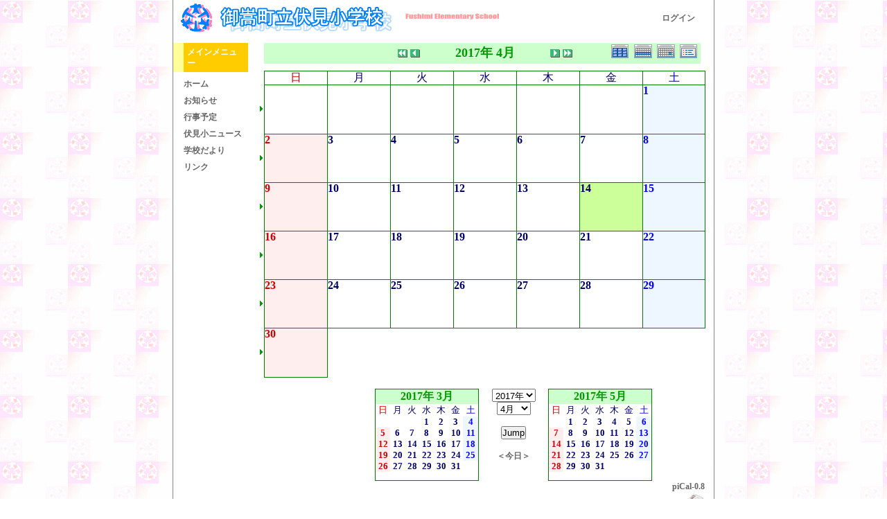

--- FILE ---
content_type: text/html; charset=UTF-8
request_url: http://fushimisyo.lolipop.jp/modules/piCal/?cid=0&smode=Monthly&caldate=2017-4-14
body_size: 5472
content:
<!DOCTYPE html PUBLIC "-//W3C//DTD XHTML 1.0 Transitional//EN" "http://www.w3.org/TR/xhtml1/DTD/xhtml1-transitional.dtd">
<html xmlns="http://www.w3.org/1999/xhtml" xml:lang="ja" lang="ja">
<head>
<meta http-equiv="content-type" content="text/html; charset=UTF-8" />
<meta http-equiv="content-language" content="ja" />
<meta name="robots" content="index,nofollow" />
<meta name="keywords" content="news, technology, headlines, xoops, xoop, nuke, myphpnuke, myphp-nuke, phpnuke, SE, geek, geeks, hacker, hackers, linux, software, download, downloads, free, community, mp3, forum, forums, bulletin, board, boards, bbs, php, survey, poll, polls, kernel, comment, comments, portal, odp, open, source, opensource, FreeSoftware, gnu, gpl, license, Unix, *nix, mysql, sql, database, databases, web site, weblog, guru, module, modules, theme, themes, cms, content management" />
<meta name="description" content="XOOPS is a dynamic Object Oriented based open source portal script written in PHP." />
<meta name="rating" content="general" />
<meta name="author" content="XOOPS Cube" />
<meta name="copyright" content="Copyright &copy; 2001-2006" />
<meta name="generator" content="XOOPS" />
<meta http-equiv="Content-Script-Type" content="text/javascript" />
<meta http-equiv="Content-Style-Type" content="text/css" />
<title>御嵩町立伏見小学校オフィシャルホームページ - 行事予定</title>
<link href="http://fushimisyo.lolipop.jp/favicon.ico" rel="SHORTCUT ICON" />
<link rel="stylesheet" type="text/css" media="all" href="http://fushimisyo.lolipop.jp/xoops.css" />
<link rel="stylesheet" type="text/css" media="all" href="http://fushimisyo.lolipop.jp/themes/fushimi-es02/style.css" />
<!-- RMV: added module header -->
<style><!-- 
/* Style sheet for piCal (you can add embed css's here) */

tr.pical-monthly td { width: 90px; margin: 0; word-wrap:break-word; }
tr.pical-monthly td.pical-weekmark { width: 10px; margin: 0; }

table.pical-categoryform { table-layout:fixed; }
td.pical-categoryform { margin: 4px 0; }

--></style>


<script type="text/javascript">
<!--
//--></script><script type="text/javascript" src="http://fushimisyo.lolipop.jp/include/xoops.js"></script><script type="text/javascript"><!--
//-->
</script>
</head>

<body>

<div id="mainbody">
<!-- ヘッダ部分の定義 -->
<table cellspacing="0" summary="header">
<tr>
<td id="headerLogo">
	<a href="http://fushimisyo.lolipop.jp/"><img src="http://fushimisyo.lolipop.jp/themes/fushimi-es02/logo.gif" alt="logo_image" /></a>
</td>
<td id="headerSearch">
  <a href="http://fushimisyo.lolipop.jp/user.php">ログイン</a>&nbsp;&nbsp;&nbsp;&nbsp;
  </form>
</td>
</tr>

</table>
<!-- ヘッダ部分終わり -->
<img src="http://fushimisyo.lolipop.jp/themes/fushimi-es02/dot.gif" width="10" height="10" /><br />
<table cellspacing="0" summary="main">
<tr>

<!-- 左ブロック部分の定義 -->
<td id="leftcolumn">
		<div class="blockTitle">メインメニュー</div>
	<div class="blockContent"><table cellspacing="0">
  <tr>
    <td id="mainmenu">
      <a class="menuTop" href="http://fushimisyo.lolipop.jp/">ホーム</a>
      <a class="menuMain" href="http://fushimisyo.lolipop.jp/modules/bulletin/">お知らせ</a>
<!--
-->
      <a class="menuMain" href="http://fushimisyo.lolipop.jp/modules/piCal/">行事予定</a>
<!--
-->
      <a class="menuMain" href="http://fushimisyo.lolipop.jp/modules/xpress/">伏見小ニュース</a>
<!--
-->
      <a class="menuMain" href="http://fushimisyo.lolipop.jp/modules/d3downloads/">学校だより</a>
<!--
-->
      <a class="menuMain" href="http://fushimisyo.lolipop.jp/modules/mylinks/">リンク</a>
<!--
-->
    </td>
  </tr>
</table></div>
	</td>
<!-- 左ブロック終わり -->

<!-- メイン部分の定義 -->
<td id="centercolumn">

	
	<div id="content">
	  <table border='0' cellspacing='0' cellpadding='0' width='640'>
    <tr>
      <td width='640' class='calframe'>
        <!-- header -->
        <table border='0' cellspacing='0' cellpadding='0' style='width:640px;border-collapse:collapse;'>
         <tr>
           <td><img src='http://fushimisyo.lolipop.jp/modules/piCal/images/default/spacer.gif' alt='' width='10' height='30' /></td>
           <td nowrap='nowrap' colspan='7' align='center' bgcolor='#CCFFCC'>
             <table border='0' cellspacing='0' cellpadding='0' width='630' class='pical-categoryform'>
             <tr>
               <td align='center' valign='middle' style='vertical-align:middle;' class='pical-categoryform'></td>
               <td width='8'><img src='http://fushimisyo.lolipop.jp/modules/piCal/images/default/spacer.gif' alt='' width='8' height='4' /></td>
               <td width='18' valign='middle' style='vertical-align:middle;'><a href='?cid=0&amp;smode=Monthly&amp;caldate=2016-4-14'><img src='http://fushimisyo.lolipop.jp/modules/piCal/images/default/arrowleftleft.gif' width='18' height='14' border='0' alt='去年' title='去年' /></a></td>
               <td width='18' valign='middle' style='vertical-align:middle;'><a href='?cid=0&amp;smode=Monthly&amp;caldate=2017-3-31'><img src='http://fushimisyo.lolipop.jp/modules/piCal/images/default/arrowleft.gif' width='18' height='14' border='0' alt='前月' title='前月' /></a></td>
               <td width='180' align='center' valign='middle' nowrap='nowrap' style='vertical-align:middle;'><img src='http://fushimisyo.lolipop.jp/modules/piCal/images/default/spacer.gif' alt='' width='180' height='4' /><br /><font size='4' color='#009900'><b><span class='calhead'>2017年 4月</span></b></font><br /><img src='http://fushimisyo.lolipop.jp/modules/piCal/images/default/spacer.gif' alt='' width='180' height='4' /></td>
               <td width='18' valign='middle' style='vertical-align:middle;'><a href='?cid=0&amp;smode=Monthly&amp;caldate=2017-5-1'><img src='http://fushimisyo.lolipop.jp/modules/piCal/images/default/arrowright.gif' width='18' height='14' border='0' alt='翌月' title='翌月' /></a></td>
               <td width='18' valign='middle' style='vertical-align:middle;'><a href='?cid=0&amp;smode=Monthly&amp;caldate=2018-4-14'><img src='http://fushimisyo.lolipop.jp/modules/piCal/images/default/arrowrightright.gif' width='18' height='14' border='0' alt='来年' title='来年' /></a></td>
               <td align='right' valign='middle' style='vertical-align:middle;'>
                 <font size='1'><a href='?cid=0&amp;smode=Yearly&amp;caldate=2017-4-14'><img src='http://fushimisyo.lolipop.jp/modules/piCal/images/default/year_on.gif' border='0' width='30' height='24' alt='年間表示' title='年間表示' /></a></font>
                 <font size='1'><a href='?cid=0&amp;smode=Weekly&amp;caldate=2017-4-14'><img src='http://fushimisyo.lolipop.jp/modules/piCal/images/default/week_on.gif' border='0' width='30' height='24' alt='週表示' title='週表示' /></a></font>
                 <font size='1'><a href='?cid=0&amp;smode=Daily&amp;caldate=2017-4-14'><img src='http://fushimisyo.lolipop.jp/modules/piCal/images/default/day_on.gif' border='0' width='30' height='24' alt='一日表示' title='一日表示' /></a></font>
                 <font size='1'><a href='?cid=0&amp;smode=List&amp;caldate=2017-4-14'><img src='http://fushimisyo.lolipop.jp/modules/piCal/images/default/list_on.gif' border='0' width='30' height='24' alt='予定一覧表示' title='予定一覧表示' /></a></font>
               </td>
             </tr>
             </table>
           </td>
         </tr>
        </table>

        
	 <table border='0' cellspacing='0' cellpadding='0' style='width:640px;border-collapse:collapse;margin:0px;'>
	 <tr class='pical-monthly'>
	   <td class='pical-weekmark'><img src='http://fushimisyo.lolipop.jp/modules/piCal/images/default/spacer.gif' alt='' width='10' height='10' /></td>
	   <td><img src='http://fushimisyo.lolipop.jp/modules/piCal/images/default/spacer.gif' alt='' width='90' height='10' /></td>
	   <td><img src='http://fushimisyo.lolipop.jp/modules/piCal/images/default/spacer.gif' alt='' width='90' height='10' /></td>
	   <td><img src='http://fushimisyo.lolipop.jp/modules/piCal/images/default/spacer.gif' alt='' width='90' height='10' /></td>
	   <td><img src='http://fushimisyo.lolipop.jp/modules/piCal/images/default/spacer.gif' alt='' width='90' height='10' /></td>
	   <td><img src='http://fushimisyo.lolipop.jp/modules/piCal/images/default/spacer.gif' alt='' width='90' height='10' /></td>
	   <td><img src='http://fushimisyo.lolipop.jp/modules/piCal/images/default/spacer.gif' alt='' width='90' height='10' /></td>
	   <td><img src='http://fushimisyo.lolipop.jp/modules/piCal/images/default/spacer.gif' alt='' width='90' height='10' /></td>
	 </tr>
	 <!-- week names -->
	 <tr class='pical-monthly'>
	   <td class='pical-weekmark'><img src='http://fushimisyo.lolipop.jp/modules/piCal/images/default/spacer.gif' alt='' width='10' height='20' /></td>
	   
	   <td align='center' style='vertical-align:middle;border:solid 1px green; background-color:white;'><font size='3' color='#CC0000'><span class='calweekname'>日</span></font></td>

	   <td align='center' style='vertical-align:middle;border:solid 1px green; background-color:white;'><font size='3' color='#000066'><span class='calweekname'>月</span></font></td>
	   <td align='center' style='vertical-align:middle;border:solid 1px green; background-color:white;'><font size='3' color='#000066'><span class='calweekname'>火</span></font></td>
	   <td align='center' style='vertical-align:middle;border:solid 1px green; background-color:white;'><font size='3' color='#000066'><span class='calweekname'>水</span></font></td>
	   <td align='center' style='vertical-align:middle;border:solid 1px green; background-color:white;'><font size='3' color='#000066'><span class='calweekname'>木</span></font></td>
	   <td align='center' style='vertical-align:middle;border:solid 1px green; background-color:white;'><font size='3' color='#000066'><span class='calweekname'>金</span></font></td>
	   <td align='center' style='vertical-align:middle;border:solid 1px green; background-color:white;'><font size='3' color='#0000FF'><span class='calweekname'>土</span></font></td>
	   
	 </tr>
<tr>
<td><a href='?cid=0&amp;smode=Weekly&amp;caldate=2017-3-26'><img src='http://fushimisyo.lolipop.jp/modules/piCal/images/default/week_index.gif' width='10' height='70' border='0' alt='第1週' title='第1週' /></a></td>
<td bgcolor='#EEEEEE' style='border:solid 1px green; background-color:white;'><span class='calbody'><img src='http://fushimisyo.lolipop.jp/modules/piCal/images/default/spacer.gif' alt='' width='90' height='70' /></span></td>
<td bgcolor='#EEEEEE' style='border:solid 1px green; background-color:white;'><span class='calbody'><img src='http://fushimisyo.lolipop.jp/modules/piCal/images/default/spacer.gif' alt='' width='90' height='70' /></span></td>
<td bgcolor='#EEEEEE' style='border:solid 1px green; background-color:white;'><span class='calbody'><img src='http://fushimisyo.lolipop.jp/modules/piCal/images/default/spacer.gif' alt='' width='90' height='70' /></span></td>
<td bgcolor='#EEEEEE' style='border:solid 1px green; background-color:white;'><span class='calbody'><img src='http://fushimisyo.lolipop.jp/modules/piCal/images/default/spacer.gif' alt='' width='90' height='70' /></span></td>
<td bgcolor='#EEEEEE' style='border:solid 1px green; background-color:white;'><span class='calbody'><img src='http://fushimisyo.lolipop.jp/modules/piCal/images/default/spacer.gif' alt='' width='90' height='70' /></span></td>
<td bgcolor='#EEEEEE' style='border:solid 1px green; background-color:white;'><span class='calbody'><img src='http://fushimisyo.lolipop.jp/modules/piCal/images/default/spacer.gif' alt='' width='90' height='70' /></span></td>
<td valign='top' bgcolor='#EEF7FF' style='border:solid 1px green; background-color:white;;background-color:#EEF7FF;'><table width='100%' cellspacing='0' cellpadding='0' style='margin:0px;'><tr><td align='left'><a href='?cid=0&amp;smode=Daily&amp;caldate=2017-4-1' class='calbody'><font size='3' color='#0000FF'><b><span class='calbody'>1</span></b></font></a></td><td align='right'><a href='?cid=0&amp;smode=Monthly&amp;caldate=2017-4-1'><img src='http://fushimisyo.lolipop.jp/modules/piCal/images/default/spacer.gif' alt='' border='0' width='32' height='12' /></a> <a href='?cid=0&amp;smode=Monthly&amp;caldate=2017-4-1'><img src='http://fushimisyo.lolipop.jp/modules/piCal/images/default/spacer.gif' alt='' border='0' width='14' height='12' /></a></td></tr></table></td>
</tr>
<tr>
<td><a href='?cid=0&amp;smode=Weekly&amp;caldate=2017-4-2'><img src='http://fushimisyo.lolipop.jp/modules/piCal/images/default/week_index.gif' width='10' height='70' border='0' alt='第2週' title='第2週' /></a></td>
<td valign='top' bgcolor='#FFEEEE' style='border:solid 1px green; background-color:white;;background-color:#FFEEEE;'><table width='100%' cellspacing='0' cellpadding='0' style='margin:0px;'><tr><td align='left'><a href='?cid=0&amp;smode=Daily&amp;caldate=2017-4-2' class='calbody'><font size='3' color='#CC0000'><b><span class='calbody'>2</span></b></font></a></td><td align='right'><a href='?cid=0&amp;smode=Monthly&amp;caldate=2017-4-2'><img src='http://fushimisyo.lolipop.jp/modules/piCal/images/default/spacer.gif' alt='' border='0' width='32' height='12' /></a> <a href='?cid=0&amp;smode=Monthly&amp;caldate=2017-4-2'><img src='http://fushimisyo.lolipop.jp/modules/piCal/images/default/spacer.gif' alt='' border='0' width='14' height='12' /></a></td></tr></table></td>
<td valign='top' bgcolor='#FFFFFF' style='border:solid 1px green; background-color:white;;background-color:#FFFFFF;'><table width='100%' cellspacing='0' cellpadding='0' style='margin:0px;'><tr><td align='left'><a href='?cid=0&amp;smode=Daily&amp;caldate=2017-4-3' class='calbody'><font size='3' color='#000066'><b><span class='calbody'>3</span></b></font></a></td><td align='right'><a href='?cid=0&amp;smode=Monthly&amp;caldate=2017-4-3'><img src='http://fushimisyo.lolipop.jp/modules/piCal/images/default/spacer.gif' alt='' border='0' width='32' height='12' /></a> <a href='?cid=0&amp;smode=Monthly&amp;caldate=2017-4-3'><img src='http://fushimisyo.lolipop.jp/modules/piCal/images/default/spacer.gif' alt='' border='0' width='14' height='12' /></a></td></tr></table></td>
<td valign='top' bgcolor='#FFFFFF' style='border:solid 1px green; background-color:white;;background-color:#FFFFFF;'><table width='100%' cellspacing='0' cellpadding='0' style='margin:0px;'><tr><td align='left'><a href='?cid=0&amp;smode=Daily&amp;caldate=2017-4-4' class='calbody'><font size='3' color='#000066'><b><span class='calbody'>4</span></b></font></a></td><td align='right'><a href='?cid=0&amp;smode=Monthly&amp;caldate=2017-4-4'><img src='http://fushimisyo.lolipop.jp/modules/piCal/images/default/spacer.gif' alt='' border='0' width='32' height='12' /></a> <a href='?cid=0&amp;smode=Monthly&amp;caldate=2017-4-4'><img src='http://fushimisyo.lolipop.jp/modules/piCal/images/default/spacer.gif' alt='' border='0' width='14' height='12' /></a></td></tr></table></td>
<td valign='top' bgcolor='#FFFFFF' style='border:solid 1px green; background-color:white;;background-color:#FFFFFF;'><table width='100%' cellspacing='0' cellpadding='0' style='margin:0px;'><tr><td align='left'><a href='?cid=0&amp;smode=Daily&amp;caldate=2017-4-5' class='calbody'><font size='3' color='#000066'><b><span class='calbody'>5</span></b></font></a></td><td align='right'><a href='?cid=0&amp;smode=Monthly&amp;caldate=2017-4-5'><img src='http://fushimisyo.lolipop.jp/modules/piCal/images/default/spacer.gif' alt='' border='0' width='32' height='12' /></a> <a href='?cid=0&amp;smode=Monthly&amp;caldate=2017-4-5'><img src='http://fushimisyo.lolipop.jp/modules/piCal/images/default/spacer.gif' alt='' border='0' width='14' height='12' /></a></td></tr></table></td>
<td valign='top' bgcolor='#FFFFFF' style='border:solid 1px green; background-color:white;;background-color:#FFFFFF;'><table width='100%' cellspacing='0' cellpadding='0' style='margin:0px;'><tr><td align='left'><a href='?cid=0&amp;smode=Daily&amp;caldate=2017-4-6' class='calbody'><font size='3' color='#000066'><b><span class='calbody'>6</span></b></font></a></td><td align='right'><a href='?cid=0&amp;smode=Monthly&amp;caldate=2017-4-6'><img src='http://fushimisyo.lolipop.jp/modules/piCal/images/default/spacer.gif' alt='' border='0' width='32' height='12' /></a> <a href='?cid=0&amp;smode=Monthly&amp;caldate=2017-4-6'><img src='http://fushimisyo.lolipop.jp/modules/piCal/images/default/spacer.gif' alt='' border='0' width='14' height='12' /></a></td></tr></table></td>
<td valign='top' bgcolor='#FFFFFF' style='border:solid 1px green; background-color:white;;background-color:#FFFFFF;'><table width='100%' cellspacing='0' cellpadding='0' style='margin:0px;'><tr><td align='left'><a href='?cid=0&amp;smode=Daily&amp;caldate=2017-4-7' class='calbody'><font size='3' color='#000066'><b><span class='calbody'>7</span></b></font></a></td><td align='right'><a href='?cid=0&amp;smode=Monthly&amp;caldate=2017-4-7'><img src='http://fushimisyo.lolipop.jp/modules/piCal/images/default/spacer.gif' alt='' border='0' width='32' height='12' /></a> <a href='?cid=0&amp;smode=Monthly&amp;caldate=2017-4-7'><img src='http://fushimisyo.lolipop.jp/modules/piCal/images/default/spacer.gif' alt='' border='0' width='14' height='12' /></a></td></tr></table></td>
<td valign='top' bgcolor='#EEF7FF' style='border:solid 1px green; background-color:white;;background-color:#EEF7FF;'><table width='100%' cellspacing='0' cellpadding='0' style='margin:0px;'><tr><td align='left'><a href='?cid=0&amp;smode=Daily&amp;caldate=2017-4-8' class='calbody'><font size='3' color='#0000FF'><b><span class='calbody'>8</span></b></font></a></td><td align='right'><a href='?cid=0&amp;smode=Monthly&amp;caldate=2017-4-8'><img src='http://fushimisyo.lolipop.jp/modules/piCal/images/default/spacer.gif' alt='' border='0' width='32' height='12' /></a> <a href='?cid=0&amp;smode=Monthly&amp;caldate=2017-4-8'><img src='http://fushimisyo.lolipop.jp/modules/piCal/images/default/spacer.gif' alt='' border='0' width='14' height='12' /></a></td></tr></table></td>
</tr>
<tr>
<td><a href='?cid=0&amp;smode=Weekly&amp;caldate=2017-4-9'><img src='http://fushimisyo.lolipop.jp/modules/piCal/images/default/week_index.gif' width='10' height='70' border='0' alt='第3週' title='第3週' /></a></td>
<td valign='top' bgcolor='#FFEEEE' style='border:solid 1px green; background-color:white;;background-color:#FFEEEE;'><table width='100%' cellspacing='0' cellpadding='0' style='margin:0px;'><tr><td align='left'><a href='?cid=0&amp;smode=Daily&amp;caldate=2017-4-9' class='calbody'><font size='3' color='#CC0000'><b><span class='calbody'>9</span></b></font></a></td><td align='right'><a href='?cid=0&amp;smode=Monthly&amp;caldate=2017-4-9'><img src='http://fushimisyo.lolipop.jp/modules/piCal/images/default/spacer.gif' alt='' border='0' width='32' height='12' /></a> <a href='?cid=0&amp;smode=Monthly&amp;caldate=2017-4-9'><img src='http://fushimisyo.lolipop.jp/modules/piCal/images/default/spacer.gif' alt='' border='0' width='14' height='12' /></a></td></tr></table></td>
<td valign='top' bgcolor='#FFFFFF' style='border:solid 1px green; background-color:white;;background-color:#FFFFFF;'><table width='100%' cellspacing='0' cellpadding='0' style='margin:0px;'><tr><td align='left'><a href='?cid=0&amp;smode=Daily&amp;caldate=2017-4-10' class='calbody'><font size='3' color='#000066'><b><span class='calbody'>10</span></b></font></a></td><td align='right'><a href='?cid=0&amp;smode=Monthly&amp;caldate=2017-4-10'><img src='http://fushimisyo.lolipop.jp/modules/piCal/images/default/spacer.gif' alt='' border='0' width='32' height='12' /></a> <a href='?cid=0&amp;smode=Monthly&amp;caldate=2017-4-10'><img src='http://fushimisyo.lolipop.jp/modules/piCal/images/default/spacer.gif' alt='' border='0' width='14' height='12' /></a></td></tr></table></td>
<td valign='top' bgcolor='#FFFFFF' style='border:solid 1px green; background-color:white;;background-color:#FFFFFF;'><table width='100%' cellspacing='0' cellpadding='0' style='margin:0px;'><tr><td align='left'><a href='?cid=0&amp;smode=Daily&amp;caldate=2017-4-11' class='calbody'><font size='3' color='#000066'><b><span class='calbody'>11</span></b></font></a></td><td align='right'><a href='?cid=0&amp;smode=Monthly&amp;caldate=2017-4-11'><img src='http://fushimisyo.lolipop.jp/modules/piCal/images/default/spacer.gif' alt='' border='0' width='32' height='12' /></a> <a href='?cid=0&amp;smode=Monthly&amp;caldate=2017-4-11'><img src='http://fushimisyo.lolipop.jp/modules/piCal/images/default/spacer.gif' alt='' border='0' width='14' height='12' /></a></td></tr></table></td>
<td valign='top' bgcolor='#FFFFFF' style='border:solid 1px green; background-color:white;;background-color:#FFFFFF;'><table width='100%' cellspacing='0' cellpadding='0' style='margin:0px;'><tr><td align='left'><a href='?cid=0&amp;smode=Daily&amp;caldate=2017-4-12' class='calbody'><font size='3' color='#000066'><b><span class='calbody'>12</span></b></font></a></td><td align='right'><a href='?cid=0&amp;smode=Monthly&amp;caldate=2017-4-12'><img src='http://fushimisyo.lolipop.jp/modules/piCal/images/default/spacer.gif' alt='' border='0' width='32' height='12' /></a> <a href='?cid=0&amp;smode=Monthly&amp;caldate=2017-4-12'><img src='http://fushimisyo.lolipop.jp/modules/piCal/images/default/spacer.gif' alt='' border='0' width='14' height='12' /></a></td></tr></table></td>
<td valign='top' bgcolor='#FFFFFF' style='border:solid 1px green; background-color:white;;background-color:#FFFFFF;'><table width='100%' cellspacing='0' cellpadding='0' style='margin:0px;'><tr><td align='left'><a href='?cid=0&amp;smode=Daily&amp;caldate=2017-4-13' class='calbody'><font size='3' color='#000066'><b><span class='calbody'>13</span></b></font></a></td><td align='right'><a href='?cid=0&amp;smode=Monthly&amp;caldate=2017-4-13'><img src='http://fushimisyo.lolipop.jp/modules/piCal/images/default/spacer.gif' alt='' border='0' width='32' height='12' /></a> <a href='?cid=0&amp;smode=Monthly&amp;caldate=2017-4-13'><img src='http://fushimisyo.lolipop.jp/modules/piCal/images/default/spacer.gif' alt='' border='0' width='14' height='12' /></a></td></tr></table></td>
<td valign='top' bgcolor='#CCFF99' style='border:solid 1px green; background-color:white;;background-color:#CCFF99;'><table width='100%' cellspacing='0' cellpadding='0' style='margin:0px;'><tr><td align='left'><a href='?cid=0&amp;smode=Daily&amp;caldate=2017-4-14' class='calbody'><font size='3' color='#000066'><b><span class='calbody'>14</span></b></font></a></td><td align='right'><a href='?cid=0&amp;smode=Monthly&amp;caldate=2017-4-14'><img src='http://fushimisyo.lolipop.jp/modules/piCal/images/default/spacer.gif' alt='' border='0' width='32' height='12' /></a> <a href='?cid=0&amp;smode=Monthly&amp;caldate=2017-4-14'><img src='http://fushimisyo.lolipop.jp/modules/piCal/images/default/spacer.gif' alt='' border='0' width='14' height='12' /></a></td></tr></table></td>
<td valign='top' bgcolor='#EEF7FF' style='border:solid 1px green; background-color:white;;background-color:#EEF7FF;'><table width='100%' cellspacing='0' cellpadding='0' style='margin:0px;'><tr><td align='left'><a href='?cid=0&amp;smode=Daily&amp;caldate=2017-4-15' class='calbody'><font size='3' color='#0000FF'><b><span class='calbody'>15</span></b></font></a></td><td align='right'><a href='?cid=0&amp;smode=Monthly&amp;caldate=2017-4-15'><img src='http://fushimisyo.lolipop.jp/modules/piCal/images/default/spacer.gif' alt='' border='0' width='32' height='12' /></a> <a href='?cid=0&amp;smode=Monthly&amp;caldate=2017-4-15'><img src='http://fushimisyo.lolipop.jp/modules/piCal/images/default/spacer.gif' alt='' border='0' width='14' height='12' /></a></td></tr></table></td>
</tr>
<tr>
<td><a href='?cid=0&amp;smode=Weekly&amp;caldate=2017-4-16'><img src='http://fushimisyo.lolipop.jp/modules/piCal/images/default/week_index.gif' width='10' height='70' border='0' alt='第4週' title='第4週' /></a></td>
<td valign='top' bgcolor='#FFEEEE' style='border:solid 1px green; background-color:white;;background-color:#FFEEEE;'><table width='100%' cellspacing='0' cellpadding='0' style='margin:0px;'><tr><td align='left'><a href='?cid=0&amp;smode=Daily&amp;caldate=2017-4-16' class='calbody'><font size='3' color='#CC0000'><b><span class='calbody'>16</span></b></font></a></td><td align='right'><a href='?cid=0&amp;smode=Monthly&amp;caldate=2017-4-16'><img src='http://fushimisyo.lolipop.jp/modules/piCal/images/default/spacer.gif' alt='' border='0' width='32' height='12' /></a> <a href='?cid=0&amp;smode=Monthly&amp;caldate=2017-4-16'><img src='http://fushimisyo.lolipop.jp/modules/piCal/images/default/spacer.gif' alt='' border='0' width='14' height='12' /></a></td></tr></table></td>
<td valign='top' bgcolor='#FFFFFF' style='border:solid 1px green; background-color:white;;background-color:#FFFFFF;'><table width='100%' cellspacing='0' cellpadding='0' style='margin:0px;'><tr><td align='left'><a href='?cid=0&amp;smode=Daily&amp;caldate=2017-4-17' class='calbody'><font size='3' color='#000066'><b><span class='calbody'>17</span></b></font></a></td><td align='right'><a href='?cid=0&amp;smode=Monthly&amp;caldate=2017-4-17'><img src='http://fushimisyo.lolipop.jp/modules/piCal/images/default/spacer.gif' alt='' border='0' width='32' height='12' /></a> <a href='?cid=0&amp;smode=Monthly&amp;caldate=2017-4-17'><img src='http://fushimisyo.lolipop.jp/modules/piCal/images/default/spacer.gif' alt='' border='0' width='14' height='12' /></a></td></tr></table></td>
<td valign='top' bgcolor='#FFFFFF' style='border:solid 1px green; background-color:white;;background-color:#FFFFFF;'><table width='100%' cellspacing='0' cellpadding='0' style='margin:0px;'><tr><td align='left'><a href='?cid=0&amp;smode=Daily&amp;caldate=2017-4-18' class='calbody'><font size='3' color='#000066'><b><span class='calbody'>18</span></b></font></a></td><td align='right'><a href='?cid=0&amp;smode=Monthly&amp;caldate=2017-4-18'><img src='http://fushimisyo.lolipop.jp/modules/piCal/images/default/spacer.gif' alt='' border='0' width='32' height='12' /></a> <a href='?cid=0&amp;smode=Monthly&amp;caldate=2017-4-18'><img src='http://fushimisyo.lolipop.jp/modules/piCal/images/default/spacer.gif' alt='' border='0' width='14' height='12' /></a></td></tr></table></td>
<td valign='top' bgcolor='#FFFFFF' style='border:solid 1px green; background-color:white;;background-color:#FFFFFF;'><table width='100%' cellspacing='0' cellpadding='0' style='margin:0px;'><tr><td align='left'><a href='?cid=0&amp;smode=Daily&amp;caldate=2017-4-19' class='calbody'><font size='3' color='#000066'><b><span class='calbody'>19</span></b></font></a></td><td align='right'><a href='?cid=0&amp;smode=Monthly&amp;caldate=2017-4-19'><img src='http://fushimisyo.lolipop.jp/modules/piCal/images/default/spacer.gif' alt='' border='0' width='32' height='12' /></a> <a href='?cid=0&amp;smode=Monthly&amp;caldate=2017-4-19'><img src='http://fushimisyo.lolipop.jp/modules/piCal/images/default/spacer.gif' alt='' border='0' width='14' height='12' /></a></td></tr></table></td>
<td valign='top' bgcolor='#FFFFFF' style='border:solid 1px green; background-color:white;;background-color:#FFFFFF;'><table width='100%' cellspacing='0' cellpadding='0' style='margin:0px;'><tr><td align='left'><a href='?cid=0&amp;smode=Daily&amp;caldate=2017-4-20' class='calbody'><font size='3' color='#000066'><b><span class='calbody'>20</span></b></font></a></td><td align='right'><a href='?cid=0&amp;smode=Monthly&amp;caldate=2017-4-20'><img src='http://fushimisyo.lolipop.jp/modules/piCal/images/default/spacer.gif' alt='' border='0' width='32' height='12' /></a> <a href='?cid=0&amp;smode=Monthly&amp;caldate=2017-4-20'><img src='http://fushimisyo.lolipop.jp/modules/piCal/images/default/spacer.gif' alt='' border='0' width='14' height='12' /></a></td></tr></table></td>
<td valign='top' bgcolor='#FFFFFF' style='border:solid 1px green; background-color:white;;background-color:#FFFFFF;'><table width='100%' cellspacing='0' cellpadding='0' style='margin:0px;'><tr><td align='left'><a href='?cid=0&amp;smode=Daily&amp;caldate=2017-4-21' class='calbody'><font size='3' color='#000066'><b><span class='calbody'>21</span></b></font></a></td><td align='right'><a href='?cid=0&amp;smode=Monthly&amp;caldate=2017-4-21'><img src='http://fushimisyo.lolipop.jp/modules/piCal/images/default/spacer.gif' alt='' border='0' width='32' height='12' /></a> <a href='?cid=0&amp;smode=Monthly&amp;caldate=2017-4-21'><img src='http://fushimisyo.lolipop.jp/modules/piCal/images/default/spacer.gif' alt='' border='0' width='14' height='12' /></a></td></tr></table></td>
<td valign='top' bgcolor='#EEF7FF' style='border:solid 1px green; background-color:white;;background-color:#EEF7FF;'><table width='100%' cellspacing='0' cellpadding='0' style='margin:0px;'><tr><td align='left'><a href='?cid=0&amp;smode=Daily&amp;caldate=2017-4-22' class='calbody'><font size='3' color='#0000FF'><b><span class='calbody'>22</span></b></font></a></td><td align='right'><a href='?cid=0&amp;smode=Monthly&amp;caldate=2017-4-22'><img src='http://fushimisyo.lolipop.jp/modules/piCal/images/default/spacer.gif' alt='' border='0' width='32' height='12' /></a> <a href='?cid=0&amp;smode=Monthly&amp;caldate=2017-4-22'><img src='http://fushimisyo.lolipop.jp/modules/piCal/images/default/spacer.gif' alt='' border='0' width='14' height='12' /></a></td></tr></table></td>
</tr>
<tr>
<td><a href='?cid=0&amp;smode=Weekly&amp;caldate=2017-4-23'><img src='http://fushimisyo.lolipop.jp/modules/piCal/images/default/week_index.gif' width='10' height='70' border='0' alt='第5週' title='第5週' /></a></td>
<td valign='top' bgcolor='#FFEEEE' style='border:solid 1px green; background-color:white;;background-color:#FFEEEE;'><table width='100%' cellspacing='0' cellpadding='0' style='margin:0px;'><tr><td align='left'><a href='?cid=0&amp;smode=Daily&amp;caldate=2017-4-23' class='calbody'><font size='3' color='#CC0000'><b><span class='calbody'>23</span></b></font></a></td><td align='right'><a href='?cid=0&amp;smode=Monthly&amp;caldate=2017-4-23'><img src='http://fushimisyo.lolipop.jp/modules/piCal/images/default/spacer.gif' alt='' border='0' width='32' height='12' /></a> <a href='?cid=0&amp;smode=Monthly&amp;caldate=2017-4-23'><img src='http://fushimisyo.lolipop.jp/modules/piCal/images/default/spacer.gif' alt='' border='0' width='14' height='12' /></a></td></tr></table></td>
<td valign='top' bgcolor='#FFFFFF' style='border:solid 1px green; background-color:white;;background-color:#FFFFFF;'><table width='100%' cellspacing='0' cellpadding='0' style='margin:0px;'><tr><td align='left'><a href='?cid=0&amp;smode=Daily&amp;caldate=2017-4-24' class='calbody'><font size='3' color='#000066'><b><span class='calbody'>24</span></b></font></a></td><td align='right'><a href='?cid=0&amp;smode=Monthly&amp;caldate=2017-4-24'><img src='http://fushimisyo.lolipop.jp/modules/piCal/images/default/spacer.gif' alt='' border='0' width='32' height='12' /></a> <a href='?cid=0&amp;smode=Monthly&amp;caldate=2017-4-24'><img src='http://fushimisyo.lolipop.jp/modules/piCal/images/default/spacer.gif' alt='' border='0' width='14' height='12' /></a></td></tr></table></td>
<td valign='top' bgcolor='#FFFFFF' style='border:solid 1px green; background-color:white;;background-color:#FFFFFF;'><table width='100%' cellspacing='0' cellpadding='0' style='margin:0px;'><tr><td align='left'><a href='?cid=0&amp;smode=Daily&amp;caldate=2017-4-25' class='calbody'><font size='3' color='#000066'><b><span class='calbody'>25</span></b></font></a></td><td align='right'><a href='?cid=0&amp;smode=Monthly&amp;caldate=2017-4-25'><img src='http://fushimisyo.lolipop.jp/modules/piCal/images/default/spacer.gif' alt='' border='0' width='32' height='12' /></a> <a href='?cid=0&amp;smode=Monthly&amp;caldate=2017-4-25'><img src='http://fushimisyo.lolipop.jp/modules/piCal/images/default/spacer.gif' alt='' border='0' width='14' height='12' /></a></td></tr></table></td>
<td valign='top' bgcolor='#FFFFFF' style='border:solid 1px green; background-color:white;;background-color:#FFFFFF;'><table width='100%' cellspacing='0' cellpadding='0' style='margin:0px;'><tr><td align='left'><a href='?cid=0&amp;smode=Daily&amp;caldate=2017-4-26' class='calbody'><font size='3' color='#000066'><b><span class='calbody'>26</span></b></font></a></td><td align='right'><a href='?cid=0&amp;smode=Monthly&amp;caldate=2017-4-26'><img src='http://fushimisyo.lolipop.jp/modules/piCal/images/default/spacer.gif' alt='' border='0' width='32' height='12' /></a> <a href='?cid=0&amp;smode=Monthly&amp;caldate=2017-4-26'><img src='http://fushimisyo.lolipop.jp/modules/piCal/images/default/spacer.gif' alt='' border='0' width='14' height='12' /></a></td></tr></table></td>
<td valign='top' bgcolor='#FFFFFF' style='border:solid 1px green; background-color:white;;background-color:#FFFFFF;'><table width='100%' cellspacing='0' cellpadding='0' style='margin:0px;'><tr><td align='left'><a href='?cid=0&amp;smode=Daily&amp;caldate=2017-4-27' class='calbody'><font size='3' color='#000066'><b><span class='calbody'>27</span></b></font></a></td><td align='right'><a href='?cid=0&amp;smode=Monthly&amp;caldate=2017-4-27'><img src='http://fushimisyo.lolipop.jp/modules/piCal/images/default/spacer.gif' alt='' border='0' width='32' height='12' /></a> <a href='?cid=0&amp;smode=Monthly&amp;caldate=2017-4-27'><img src='http://fushimisyo.lolipop.jp/modules/piCal/images/default/spacer.gif' alt='' border='0' width='14' height='12' /></a></td></tr></table></td>
<td valign='top' bgcolor='#FFFFFF' style='border:solid 1px green; background-color:white;;background-color:#FFFFFF;'><table width='100%' cellspacing='0' cellpadding='0' style='margin:0px;'><tr><td align='left'><a href='?cid=0&amp;smode=Daily&amp;caldate=2017-4-28' class='calbody'><font size='3' color='#000066'><b><span class='calbody'>28</span></b></font></a></td><td align='right'><a href='?cid=0&amp;smode=Monthly&amp;caldate=2017-4-28'><img src='http://fushimisyo.lolipop.jp/modules/piCal/images/default/spacer.gif' alt='' border='0' width='32' height='12' /></a> <a href='?cid=0&amp;smode=Monthly&amp;caldate=2017-4-28'><img src='http://fushimisyo.lolipop.jp/modules/piCal/images/default/spacer.gif' alt='' border='0' width='14' height='12' /></a></td></tr></table></td>
<td valign='top' bgcolor='#EEF7FF' style='border:solid 1px green; background-color:white;;background-color:#EEF7FF;'><table width='100%' cellspacing='0' cellpadding='0' style='margin:0px;'><tr><td align='left'><a href='?cid=0&amp;smode=Daily&amp;caldate=2017-4-29' class='calbody'><font size='3' color='#0000FF'><b><span class='calbody'>29</span></b></font></a></td><td align='right'><a href='?cid=0&amp;smode=Monthly&amp;caldate=2017-4-29'><img src='http://fushimisyo.lolipop.jp/modules/piCal/images/default/spacer.gif' alt='' border='0' width='32' height='12' /></a> <a href='?cid=0&amp;smode=Monthly&amp;caldate=2017-4-29'><img src='http://fushimisyo.lolipop.jp/modules/piCal/images/default/spacer.gif' alt='' border='0' width='14' height='12' /></a></td></tr></table></td>
</tr>
<tr>
<td><a href='?cid=0&amp;smode=Weekly&amp;caldate=2017-4-30'><img src='http://fushimisyo.lolipop.jp/modules/piCal/images/default/week_index.gif' width='10' height='70' border='0' alt='第6週' title='第6週' /></a></td>
<td valign='top' bgcolor='#FFEEEE' style='border:solid 1px green; background-color:white;;background-color:#FFEEEE;'><table width='100%' cellspacing='0' cellpadding='0' style='margin:0px;'><tr><td align='left'><a href='?cid=0&amp;smode=Daily&amp;caldate=2017-4-30' class='calbody'><font size='3' color='#CC0000'><b><span class='calbody'>30</span></b></font></a></td><td align='right'><a href='?cid=0&amp;smode=Monthly&amp;caldate=2017-4-30'><img src='http://fushimisyo.lolipop.jp/modules/piCal/images/default/spacer.gif' alt='' border='0' width='32' height='12' /></a> <a href='?cid=0&amp;smode=Monthly&amp;caldate=2017-4-30'><img src='http://fushimisyo.lolipop.jp/modules/piCal/images/default/spacer.gif' alt='' border='0' width='14' height='12' /></a></td></tr></table></td>
<td><span class='calbody'><img src='http://fushimisyo.lolipop.jp/modules/piCal/images/default/spacer.gif' alt='' width='90' height='70' /></span></td>
<td><span class='calbody'><img src='http://fushimisyo.lolipop.jp/modules/piCal/images/default/spacer.gif' alt='' width='90' height='70' /></span></td>
<td><span class='calbody'><img src='http://fushimisyo.lolipop.jp/modules/piCal/images/default/spacer.gif' alt='' width='90' height='70' /></span></td>
<td><span class='calbody'><img src='http://fushimisyo.lolipop.jp/modules/piCal/images/default/spacer.gif' alt='' width='90' height='70' /></span></td>
<td><span class='calbody'><img src='http://fushimisyo.lolipop.jp/modules/piCal/images/default/spacer.gif' alt='' width='90' height='70' /></span></td>
<td><span class='calbody'><img src='http://fushimisyo.lolipop.jp/modules/piCal/images/default/spacer.gif' alt='' width='90' height='70' /></span></td>
</tr>
</table>


      </td>
    </tr>
  </table>
  <br />
  <table border='0' cellspacing='0' cellpadding='0' width='570'>
    <tr>
      <td width='20' valign='top'><img src='http://fushimisyo.lolipop.jp/modules/piCal/images/default/spacer.gif' alt='' width='20' height='8' /></td>
      <td width='150' valign='top'>
        <table border='0' cellspacing='0' cellpadding='0' width='150'>
          <tr>
            <td width='150' colspan='2' style='vertical-align:middle;'><img src='http://fushimisyo.lolipop.jp/modules/piCal/images/default/spacer.gif' alt='' width='150' height='8' /></td>
          </tr>

        </table>
      </td>
      <td width='150'>
        
<table border='0' cellspacing='0' cellpadding='0' width='150' style='width:150px;line-height:normal;margin:0px;'>
  <tr>
    <td width='150' class='calframe' style='border:solid 1px green; background-color:white;'>
      <table border='0' cellspacing='0' cellpadding='0' width='100%' style='border-collapse:collapse;margin:0px;'>

        <!-- header part -->
        <tr>
          <td nowrap='nowrap' colspan='7' align='center' bgcolor='#CCFFCC' valign='middle' style='vertical-align:middle;'><img src='http://fushimisyo.lolipop.jp/modules/piCal/images/default/spacer.gif' alt='' width='18' height='14' border='0' /><font size='3' color='#009900'><b><span class='calhead'>2017年 3月</span></b></font><img src='http://fushimisyo.lolipop.jp/modules/piCal/images/default/spacer.gif' alt='' width='18' height='14' border='0' /></td>
        </tr>

        <tr>
          <!-- day name loop -->
          <td align='center'><font size='2' color='#CC0000'><span class='calweekname'>日</span></font></td>
          <td align='center'><font size='2' color='#000066'><span class='calweekname'>月</span></font></td>
          <td align='center'><font size='2' color='#000066'><span class='calweekname'>火</span></font></td>
          <td align='center'><font size='2' color='#000066'><span class='calweekname'>水</span></font></td>
          <td align='center'><font size='2' color='#000066'><span class='calweekname'>木</span></font></td>
          <td align='center'><font size='2' color='#000066'><span class='calweekname'>金</span></font></td>
          <td align='center'><font size='2' color='#0000FF'><span class='calweekname'>土</span></font></td>

        </tr>

        <!-- weekly loop -->
        <tr>
          <!-- daily loop -->
              <td><span class='calbody'><img src='http://fushimisyo.lolipop.jp/modules/piCal/images/default/spacer.gif' alt='' width='20' height='12' /></span></td>
              <td><span class='calbody'><img src='http://fushimisyo.lolipop.jp/modules/piCal/images/default/spacer.gif' alt='' width='20' height='12' /></span></td>
              <td><span class='calbody'><img src='http://fushimisyo.lolipop.jp/modules/piCal/images/default/spacer.gif' alt='' width='20' height='12' /></span></td>
              <td align='center' bgcolor='#FFFFFF'><a href='?caldate=2017-3-1&amp;' class='calbody'><font size='2' color='#000066'><span class='calbody'>1</span></font></a></td>
              <td align='center' bgcolor='#FFFFFF'><a href='?caldate=2017-3-2&amp;' class='calbody'><font size='2' color='#000066'><span class='calbody'>2</span></font></a></td>
              <td align='center' bgcolor='#FFFFFF'><a href='?caldate=2017-3-3&amp;' class='calbody'><font size='2' color='#000066'><span class='calbody'>3</span></font></a></td>
              <td align='center' bgcolor='#EEF7FF'><a href='?caldate=2017-3-4&amp;' class='calbody'><font size='2' color='#0000FF'><span class='calbody'>4</span></font></a></td>

        </tr>
        <tr>
          <!-- daily loop -->
              <td align='center' bgcolor='#FFEEEE'><a href='?caldate=2017-3-5&amp;' class='calbody'><font size='2' color='#CC0000'><span class='calbody'>5</span></font></a></td>
              <td align='center' bgcolor='#FFFFFF'><a href='?caldate=2017-3-6&amp;' class='calbody'><font size='2' color='#000066'><span class='calbody'>6</span></font></a></td>
              <td align='center' bgcolor='#FFFFFF'><a href='?caldate=2017-3-7&amp;' class='calbody'><font size='2' color='#000066'><span class='calbody'>7</span></font></a></td>
              <td align='center' bgcolor='#FFFFFF'><a href='?caldate=2017-3-8&amp;' class='calbody'><font size='2' color='#000066'><span class='calbody'>8</span></font></a></td>
              <td align='center' bgcolor='#FFFFFF'><a href='?caldate=2017-3-9&amp;' class='calbody'><font size='2' color='#000066'><span class='calbody'>9</span></font></a></td>
              <td align='center' bgcolor='#FFFFFF'><a href='?caldate=2017-3-10&amp;' class='calbody'><font size='2' color='#000066'><span class='calbody'>10</span></font></a></td>
              <td align='center' bgcolor='#EEF7FF'><a href='?caldate=2017-3-11&amp;' class='calbody'><font size='2' color='#0000FF'><span class='calbody'>11</span></font></a></td>

        </tr>
        <tr>
          <!-- daily loop -->
              <td align='center' bgcolor='#FFEEEE'><a href='?caldate=2017-3-12&amp;' class='calbody'><font size='2' color='#CC0000'><span class='calbody'>12</span></font></a></td>
              <td align='center' bgcolor='#FFFFFF'><a href='?caldate=2017-3-13&amp;' class='calbody'><font size='2' color='#000066'><span class='calbody'>13</span></font></a></td>
              <td align='center' bgcolor='#FFFFFF'><a href='?caldate=2017-3-14&amp;' class='calbody'><font size='2' color='#000066'><span class='calbody'>14</span></font></a></td>
              <td align='center' bgcolor='#FFFFFF'><a href='?caldate=2017-3-15&amp;' class='calbody'><font size='2' color='#000066'><span class='calbody'>15</span></font></a></td>
              <td align='center' bgcolor='#FFFFFF'><a href='?caldate=2017-3-16&amp;' class='calbody'><font size='2' color='#000066'><span class='calbody'>16</span></font></a></td>
              <td align='center' bgcolor='#FFFFFF'><a href='?caldate=2017-3-17&amp;' class='calbody'><font size='2' color='#000066'><span class='calbody'>17</span></font></a></td>
              <td align='center' bgcolor='#EEF7FF'><a href='?caldate=2017-3-18&amp;' class='calbody'><font size='2' color='#0000FF'><span class='calbody'>18</span></font></a></td>

        </tr>
        <tr>
          <!-- daily loop -->
              <td align='center' bgcolor='#FFEEEE'><a href='?caldate=2017-3-19&amp;' class='calbody'><font size='2' color='#CC0000'><span class='calbody'>19</span></font></a></td>
              <td align='center' bgcolor='#FFFFFF'><a href='?caldate=2017-3-20&amp;' class='calbody'><font size='2' color='#000066'><span class='calbody'>20</span></font></a></td>
              <td align='center' bgcolor='#FFFFFF'><a href='?caldate=2017-3-21&amp;' class='calbody'><font size='2' color='#000066'><span class='calbody'>21</span></font></a></td>
              <td align='center' bgcolor='#FFFFFF'><a href='?caldate=2017-3-22&amp;' class='calbody'><font size='2' color='#000066'><span class='calbody'>22</span></font></a></td>
              <td align='center' bgcolor='#FFFFFF'><a href='?caldate=2017-3-23&amp;' class='calbody'><font size='2' color='#000066'><span class='calbody'>23</span></font></a></td>
              <td align='center' bgcolor='#FFFFFF'><a href='?caldate=2017-3-24&amp;' class='calbody'><font size='2' color='#000066'><span class='calbody'>24</span></font></a></td>
              <td align='center' bgcolor='#EEF7FF'><a href='?caldate=2017-3-25&amp;' class='calbody'><font size='2' color='#0000FF'><span class='calbody'>25</span></font></a></td>

        </tr>
        <tr>
          <!-- daily loop -->
              <td align='center' bgcolor='#FFEEEE'><a href='?caldate=2017-3-26&amp;' class='calbody'><font size='2' color='#CC0000'><span class='calbody'>26</span></font></a></td>
              <td align='center' bgcolor='#FFFFFF'><a href='?caldate=2017-3-27&amp;' class='calbody'><font size='2' color='#000066'><span class='calbody'>27</span></font></a></td>
              <td align='center' bgcolor='#FFFFFF'><a href='?caldate=2017-3-28&amp;' class='calbody'><font size='2' color='#000066'><span class='calbody'>28</span></font></a></td>
              <td align='center' bgcolor='#FFFFFF'><a href='?caldate=2017-3-29&amp;' class='calbody'><font size='2' color='#000066'><span class='calbody'>29</span></font></a></td>
              <td align='center' bgcolor='#FFFFFF'><a href='?caldate=2017-3-30&amp;' class='calbody'><font size='2' color='#000066'><span class='calbody'>30</span></font></a></td>
              <td align='center' bgcolor='#FFFFFF'><a href='?caldate=2017-3-31&amp;' class='calbody'><font size='2' color='#000066'><span class='calbody'>31</span></font></a></td>
              <td><span class='calbody'><img src='http://fushimisyo.lolipop.jp/modules/piCal/images/default/spacer.gif' alt='' width='20' height='12' /></span></td>

        </tr>
        <tr>
          <!-- daily loop -->
              <td><span class='calbody'><img src='http://fushimisyo.lolipop.jp/modules/piCal/images/default/spacer.gif' alt='' width='20' height='12' /></span></td>
              <td><span class='calbody'><img src='http://fushimisyo.lolipop.jp/modules/piCal/images/default/spacer.gif' alt='' width='20' height='12' /></span></td>
              <td><span class='calbody'><img src='http://fushimisyo.lolipop.jp/modules/piCal/images/default/spacer.gif' alt='' width='20' height='12' /></span></td>
              <td><span class='calbody'><img src='http://fushimisyo.lolipop.jp/modules/piCal/images/default/spacer.gif' alt='' width='20' height='12' /></span></td>
              <td><span class='calbody'><img src='http://fushimisyo.lolipop.jp/modules/piCal/images/default/spacer.gif' alt='' width='20' height='12' /></span></td>
              <td><span class='calbody'><img src='http://fushimisyo.lolipop.jp/modules/piCal/images/default/spacer.gif' alt='' width='20' height='12' /></span></td>
              <td><span class='calbody'><img src='http://fushimisyo.lolipop.jp/modules/piCal/images/default/spacer.gif' alt='' width='20' height='12' /></span></td>

        </tr>

      </table>
    </td>
  </tr>
</table>


      </td>
      <td width='100' align='center'>
        <form action='?cid=0&amp;smode=Monthly&amp;' method='post'>

          <select name='pical_year'>			<option value='2001'>2001年</option>
			<option value='2002'>2002年</option>
			<option value='2003'>2003年</option>
			<option value='2004'>2004年</option>
			<option value='2005'>2005年</option>
			<option value='2006'>2006年</option>
			<option value='2007'>2007年</option>
			<option value='2008'>2008年</option>
			<option value='2009'>2009年</option>
			<option value='2010'>2010年</option>
			<option value='2011'>2011年</option>
			<option value='2012'>2012年</option>
			<option value='2013'>2013年</option>
			<option value='2014'>2014年</option>
			<option value='2015'>2015年</option>
			<option value='2016'>2016年</option>
			<option value='2017' selected='selected'>2017年</option>
			<option value='2018'>2018年</option>
			<option value='2019'>2019年</option>
			<option value='2020'>2020年</option>
</select>
          <br />
          <select name='pical_month'>			<option value='1'>1月</option>
			<option value='2'>2月</option>
			<option value='3'>3月</option>
			<option value='4' selected='selected'>4月</option>
			<option value='5'>5月</option>
			<option value='6'>6月</option>
			<option value='7'>7月</option>
			<option value='8'>8月</option>
			<option value='9'>9月</option>
			<option value='10'>10月</option>
			<option value='11'>11月</option>
			<option value='12'>12月</option>
</select>
          <br />
          <br />
          <input type='submit' name='pical_jumpcaldate' value='Jump'>
          <br />
          <br />
          <a href='?cid=0&amp;smode=Monthly'>＜今日＞</a>
          <br />
          <img src='http://fushimisyo.lolipop.jp/modules/piCal/images/default/spacer.gif' alt='' width='100' height='4' />
        </form>
      </td>
      <td width='150'>
        
<table border='0' cellspacing='0' cellpadding='0' width='150' style='width:150px;line-height:normal;margin:0px;'>
  <tr>
    <td width='150' class='calframe' style='border:solid 1px green; background-color:white;'>
      <table border='0' cellspacing='0' cellpadding='0' width='100%' style='border-collapse:collapse;margin:0px;'>

        <!-- header part -->
        <tr>
          <td nowrap='nowrap' colspan='7' align='center' bgcolor='#CCFFCC' valign='middle' style='vertical-align:middle;'><img src='http://fushimisyo.lolipop.jp/modules/piCal/images/default/spacer.gif' alt='' width='18' height='14' border='0' /><font size='3' color='#009900'><b><span class='calhead'>2017年 5月</span></b></font><img src='http://fushimisyo.lolipop.jp/modules/piCal/images/default/spacer.gif' alt='' width='18' height='14' border='0' /></td>
        </tr>

        <tr>
          <!-- day name loop -->
          <td align='center'><font size='2' color='#CC0000'><span class='calweekname'>日</span></font></td>
          <td align='center'><font size='2' color='#000066'><span class='calweekname'>月</span></font></td>
          <td align='center'><font size='2' color='#000066'><span class='calweekname'>火</span></font></td>
          <td align='center'><font size='2' color='#000066'><span class='calweekname'>水</span></font></td>
          <td align='center'><font size='2' color='#000066'><span class='calweekname'>木</span></font></td>
          <td align='center'><font size='2' color='#000066'><span class='calweekname'>金</span></font></td>
          <td align='center'><font size='2' color='#0000FF'><span class='calweekname'>土</span></font></td>

        </tr>

        <!-- weekly loop -->
        <tr>
          <!-- daily loop -->
              <td><span class='calbody'><img src='http://fushimisyo.lolipop.jp/modules/piCal/images/default/spacer.gif' alt='' width='20' height='12' /></span></td>
              <td align='center' bgcolor='#FFFFFF'><a href='?caldate=2017-5-1&amp;' class='calbody'><font size='2' color='#000066'><span class='calbody'>1</span></font></a></td>
              <td align='center' bgcolor='#FFFFFF'><a href='?caldate=2017-5-2&amp;' class='calbody'><font size='2' color='#000066'><span class='calbody'>2</span></font></a></td>
              <td align='center' bgcolor='#FFFFFF'><a href='?caldate=2017-5-3&amp;' class='calbody'><font size='2' color='#000066'><span class='calbody'>3</span></font></a></td>
              <td align='center' bgcolor='#FFFFFF'><a href='?caldate=2017-5-4&amp;' class='calbody'><font size='2' color='#000066'><span class='calbody'>4</span></font></a></td>
              <td align='center' bgcolor='#FFFFFF'><a href='?caldate=2017-5-5&amp;' class='calbody'><font size='2' color='#000066'><span class='calbody'>5</span></font></a></td>
              <td align='center' bgcolor='#EEF7FF'><a href='?caldate=2017-5-6&amp;' class='calbody'><font size='2' color='#0000FF'><span class='calbody'>6</span></font></a></td>

        </tr>
        <tr>
          <!-- daily loop -->
              <td align='center' bgcolor='#FFEEEE'><a href='?caldate=2017-5-7&amp;' class='calbody'><font size='2' color='#CC0000'><span class='calbody'>7</span></font></a></td>
              <td align='center' bgcolor='#FFFFFF'><a href='?caldate=2017-5-8&amp;' class='calbody'><font size='2' color='#000066'><span class='calbody'>8</span></font></a></td>
              <td align='center' bgcolor='#FFFFFF'><a href='?caldate=2017-5-9&amp;' class='calbody'><font size='2' color='#000066'><span class='calbody'>9</span></font></a></td>
              <td align='center' bgcolor='#FFFFFF'><a href='?caldate=2017-5-10&amp;' class='calbody'><font size='2' color='#000066'><span class='calbody'>10</span></font></a></td>
              <td align='center' bgcolor='#FFFFFF'><a href='?caldate=2017-5-11&amp;' class='calbody'><font size='2' color='#000066'><span class='calbody'>11</span></font></a></td>
              <td align='center' bgcolor='#FFFFFF'><a href='?caldate=2017-5-12&amp;' class='calbody'><font size='2' color='#000066'><span class='calbody'>12</span></font></a></td>
              <td align='center' bgcolor='#EEF7FF'><a href='?caldate=2017-5-13&amp;' class='calbody'><font size='2' color='#0000FF'><span class='calbody'>13</span></font></a></td>

        </tr>
        <tr>
          <!-- daily loop -->
              <td align='center' bgcolor='#FFEEEE'><a href='?caldate=2017-5-14&amp;' class='calbody'><font size='2' color='#CC0000'><span class='calbody'>14</span></font></a></td>
              <td align='center' bgcolor='#FFFFFF'><a href='?caldate=2017-5-15&amp;' class='calbody'><font size='2' color='#000066'><span class='calbody'>15</span></font></a></td>
              <td align='center' bgcolor='#FFFFFF'><a href='?caldate=2017-5-16&amp;' class='calbody'><font size='2' color='#000066'><span class='calbody'>16</span></font></a></td>
              <td align='center' bgcolor='#FFFFFF'><a href='?caldate=2017-5-17&amp;' class='calbody'><font size='2' color='#000066'><span class='calbody'>17</span></font></a></td>
              <td align='center' bgcolor='#FFFFFF'><a href='?caldate=2017-5-18&amp;' class='calbody'><font size='2' color='#000066'><span class='calbody'>18</span></font></a></td>
              <td align='center' bgcolor='#FFFFFF'><a href='?caldate=2017-5-19&amp;' class='calbody'><font size='2' color='#000066'><span class='calbody'>19</span></font></a></td>
              <td align='center' bgcolor='#EEF7FF'><a href='?caldate=2017-5-20&amp;' class='calbody'><font size='2' color='#0000FF'><span class='calbody'>20</span></font></a></td>

        </tr>
        <tr>
          <!-- daily loop -->
              <td align='center' bgcolor='#FFEEEE'><a href='?caldate=2017-5-21&amp;' class='calbody'><font size='2' color='#CC0000'><span class='calbody'>21</span></font></a></td>
              <td align='center' bgcolor='#FFFFFF'><a href='?caldate=2017-5-22&amp;' class='calbody'><font size='2' color='#000066'><span class='calbody'>22</span></font></a></td>
              <td align='center' bgcolor='#FFFFFF'><a href='?caldate=2017-5-23&amp;' class='calbody'><font size='2' color='#000066'><span class='calbody'>23</span></font></a></td>
              <td align='center' bgcolor='#FFFFFF'><a href='?caldate=2017-5-24&amp;' class='calbody'><font size='2' color='#000066'><span class='calbody'>24</span></font></a></td>
              <td align='center' bgcolor='#FFFFFF'><a href='?caldate=2017-5-25&amp;' class='calbody'><font size='2' color='#000066'><span class='calbody'>25</span></font></a></td>
              <td align='center' bgcolor='#FFFFFF'><a href='?caldate=2017-5-26&amp;' class='calbody'><font size='2' color='#000066'><span class='calbody'>26</span></font></a></td>
              <td align='center' bgcolor='#EEF7FF'><a href='?caldate=2017-5-27&amp;' class='calbody'><font size='2' color='#0000FF'><span class='calbody'>27</span></font></a></td>

        </tr>
        <tr>
          <!-- daily loop -->
              <td align='center' bgcolor='#FFEEEE'><a href='?caldate=2017-5-28&amp;' class='calbody'><font size='2' color='#CC0000'><span class='calbody'>28</span></font></a></td>
              <td align='center' bgcolor='#FFFFFF'><a href='?caldate=2017-5-29&amp;' class='calbody'><font size='2' color='#000066'><span class='calbody'>29</span></font></a></td>
              <td align='center' bgcolor='#FFFFFF'><a href='?caldate=2017-5-30&amp;' class='calbody'><font size='2' color='#000066'><span class='calbody'>30</span></font></a></td>
              <td align='center' bgcolor='#FFFFFF'><a href='?caldate=2017-5-31&amp;' class='calbody'><font size='2' color='#000066'><span class='calbody'>31</span></font></a></td>
              <td><span class='calbody'><img src='http://fushimisyo.lolipop.jp/modules/piCal/images/default/spacer.gif' alt='' width='20' height='12' /></span></td>
              <td><span class='calbody'><img src='http://fushimisyo.lolipop.jp/modules/piCal/images/default/spacer.gif' alt='' width='20' height='12' /></span></td>
              <td><span class='calbody'><img src='http://fushimisyo.lolipop.jp/modules/piCal/images/default/spacer.gif' alt='' width='20' height='12' /></span></td>

        </tr>
        <tr>
          <!-- daily loop -->
              <td><span class='calbody'><img src='http://fushimisyo.lolipop.jp/modules/piCal/images/default/spacer.gif' alt='' width='20' height='12' /></span></td>
              <td><span class='calbody'><img src='http://fushimisyo.lolipop.jp/modules/piCal/images/default/spacer.gif' alt='' width='20' height='12' /></span></td>
              <td><span class='calbody'><img src='http://fushimisyo.lolipop.jp/modules/piCal/images/default/spacer.gif' alt='' width='20' height='12' /></span></td>
              <td><span class='calbody'><img src='http://fushimisyo.lolipop.jp/modules/piCal/images/default/spacer.gif' alt='' width='20' height='12' /></span></td>
              <td><span class='calbody'><img src='http://fushimisyo.lolipop.jp/modules/piCal/images/default/spacer.gif' alt='' width='20' height='12' /></span></td>
              <td><span class='calbody'><img src='http://fushimisyo.lolipop.jp/modules/piCal/images/default/spacer.gif' alt='' width='20' height='12' /></span></td>
              <td><span class='calbody'><img src='http://fushimisyo.lolipop.jp/modules/piCal/images/default/spacer.gif' alt='' width='20' height='12' /></span></td>

        </tr>

      </table>
    </td>
  </tr>
</table>


      </td>
      <td width='100%' valign='top'><img src='http://fushimisyo.lolipop.jp/modules/piCal/images/default/spacer.gif' alt='' width='8' height='8' /></td>
    </tr>
  </table>
  <table border='0' cellspacing='0' cellpadding='0' width='570'>
    <tr>
      <td width='10'><img src='http://fushimisyo.lolipop.jp/modules/piCal/images/default/spacer.gif' alt='' width='10' height='10' /></td>
      <td width='560' align='right'><a href='http://xoops.peak.ne.jp/' target='_blank'>piCal-0.8</a></td>
    </tr>
    <tr>
      <td width='10'><img src='http://fushimisyo.lolipop.jp/modules/piCal/images/default/spacer.gif' alt='' width='10' height='10' /></td>
      <td width='560' align='right'><a href="http://fushimisyo.lolipop.jp/modules/piCal/print.php?cid=0&amp;smode=Monthly&amp;caldate=2017-4-14" target="_blank"><img src="http://fushimisyo.lolipop.jp/modules/piCal/images/default/print.gif" alt="印刷" title="印刷" border="0"  /></a></td>
    </tr>
  </table>

	</div>

</td>
<!-- メイン部分終わり -->

<!-- 右ブロック部分の定義 -->
<!-- 右ブロック部分終わり -->

</tr>
</table>

<!-- フッタ部分の定義 -->
<table cellspacing="0" summary="footer">
<tr>
<td id="footerbar">
御嵩町立伏見小学校
 〒505-0125　岐阜県可児郡御嵩町伏見489番地</br>
 電話　0574-67-0530 
 E-mail　fushimis-es@mail.town.mitake.gifu.jp
</td>
</tr>
</table>
<!-- フッタ部分終わり -->
</div>

</body>
</html>Unknown Condition [8192]: Function eregi() is deprecated in file modules/piCal/include/patTemplate.php line 465<br />
Unknown Condition [8192]: Function eregi() is deprecated in file modules/piCal/include/patTemplate.php line 465<br />
Unknown Condition [8192]: Function eregi() is deprecated in file modules/piCal/include/patTemplate.php line 507<br />
Unknown Condition [8192]: Function eregi() is deprecated in file modules/piCal/include/patTemplate.php line 465<br />
Unknown Condition [8192]: Function eregi() is deprecated in file modules/piCal/include/patTemplate.php line 507<br />
Unknown Condition [8192]: Function eregi() is deprecated in file modules/piCal/include/patTemplate.php line 465<br />
Unknown Condition [8192]: Function eregi() is deprecated in file modules/piCal/include/patTemplate.php line 507<br />
Unknown Condition [8192]: Function eregi() is deprecated in file modules/piCal/include/patTemplate.php line 465<br />
Unknown Condition [8192]: Function eregi() is deprecated in file modules/piCal/include/patTemplate.php line 507<br />
Unknown Condition [8192]: Function eregi() is deprecated in file modules/piCal/include/patTemplate.php line 465<br />
Unknown Condition [8192]: Function eregi() is deprecated in file modules/piCal/include/patTemplate.php line 507<br />
Unknown Condition [8192]: Function eregi() is deprecated in file modules/piCal/include/patTemplate.php line 465<br />
Unknown Condition [8192]: Function eregi() is deprecated in file modules/piCal/include/patTemplate.php line 507<br />
Unknown Condition [8192]: Function eregi() is deprecated in file modules/piCal/include/patTemplate.php line 465<br />
Unknown Condition [8192]: Function eregi() is deprecated in file modules/piCal/include/patTemplate.php line 507<br />
Unknown Condition [8192]: Function eregi() is deprecated in file modules/piCal/include/patTemplate.php line 465<br />
Unknown Condition [8192]: Function eregi() is deprecated in file modules/piCal/include/patTemplate.php line 507<br />
Unknown Condition [8192]: Function eregi() is deprecated in file modules/piCal/include/patTemplate.php line 465<br />
Unknown Condition [8192]: Function eregi() is deprecated in file modules/piCal/include/patTemplate.php line 507<br />
Unknown Condition [8192]: Function eregi() is deprecated in file modules/piCal/include/patTemplate.php line 465<br />
Unknown Condition [8192]: Function eregi() is deprecated in file modules/piCal/include/patTemplate.php line 507<br />
Unknown Condition [8192]: Function eregi() is deprecated in file modules/piCal/include/patTemplate.php line 465<br />
Unknown Condition [8192]: Function eregi() is deprecated in file modules/piCal/include/patTemplate.php line 507<br />
Unknown Condition [8192]: Function eregi() is deprecated in file modules/piCal/include/patTemplate.php line 465<br />
Unknown Condition [8192]: Function eregi() is deprecated in file modules/piCal/include/patTemplate.php line 507<br />
Unknown Condition [8192]: Function eregi() is deprecated in file modules/piCal/include/patTemplate.php line 465<br />
Unknown Condition [8192]: Function eregi() is deprecated in file modules/piCal/include/patTemplate.php line 507<br />
Unknown Condition [8192]: Function eregi() is deprecated in file modules/piCal/include/patTemplate.php line 465<br />
Unknown Condition [8192]: Function eregi() is deprecated in file modules/piCal/include/patTemplate.php line 507<br />
Unknown Condition [8192]: Function eregi() is deprecated in file modules/piCal/include/patTemplate.php line 465<br />
Unknown Condition [8192]: Function eregi() is deprecated in file modules/piCal/include/patTemplate.php line 507<br />
Unknown Condition [8192]: Function eregi() is deprecated in file modules/piCal/include/patTemplate.php line 465<br />
Unknown Condition [8192]: Function eregi() is deprecated in file modules/piCal/include/patTemplate.php line 507<br />
Unknown Condition [8192]: Function eregi() is deprecated in file modules/piCal/include/patTemplate.php line 465<br />
Unknown Condition [8192]: Function eregi() is deprecated in file modules/piCal/include/patTemplate.php line 507<br />
Unknown Condition [8192]: Function eregi() is deprecated in file modules/piCal/include/patTemplate.php line 465<br />
Unknown Condition [8192]: Function eregi() is deprecated in file modules/piCal/include/patTemplate.php line 507<br />
Unknown Condition [8192]: Function eregi() is deprecated in file modules/piCal/include/patTemplate.php line 465<br />
Unknown Condition [8192]: Function eregi() is deprecated in file modules/piCal/include/patTemplate.php line 507<br />
Unknown Condition [8192]: Function eregi() is deprecated in file modules/piCal/include/patTemplate.php line 465<br />
Unknown Condition [8192]: Function eregi() is deprecated in file modules/piCal/include/patTemplate.php line 507<br />
Unknown Condition [8192]: Function eregi() is deprecated in file modules/piCal/include/patTemplate.php line 465<br />
Unknown Condition [8192]: Function eregi() is deprecated in file modules/piCal/include/patTemplate.php line 507<br />
Unknown Condition [8192]: Function eregi() is deprecated in file modules/piCal/include/patTemplate.php line 465<br />
Unknown Condition [8192]: Function eregi() is deprecated in file modules/piCal/include/patTemplate.php line 507<br />
Unknown Condition [8192]: Function eregi() is deprecated in file modules/piCal/include/patTemplate.php line 465<br />
Unknown Condition [8192]: Function eregi() is deprecated in file modules/piCal/include/patTemplate.php line 507<br />
Unknown Condition [8192]: Function eregi() is deprecated in file modules/piCal/include/patTemplate.php line 465<br />
Unknown Condition [8192]: Function eregi() is deprecated in file modules/piCal/include/patTemplate.php line 507<br />
Unknown Condition [8192]: Function eregi() is deprecated in file modules/piCal/include/patTemplate.php line 465<br />
Unknown Condition [8192]: Function eregi() is deprecated in file modules/piCal/include/patTemplate.php line 507<br />
Unknown Condition [8192]: Function eregi() is deprecated in file modules/piCal/include/patTemplate.php line 465<br />
Unknown Condition [8192]: Function eregi() is deprecated in file modules/piCal/include/patTemplate.php line 507<br />
Unknown Condition [8192]: Function eregi() is deprecated in file modules/piCal/include/patTemplate.php line 465<br />
Unknown Condition [8192]: Function eregi() is deprecated in file modules/piCal/include/patTemplate.php line 507<br />
Unknown Condition [8192]: Function eregi() is deprecated in file modules/piCal/include/patTemplate.php line 465<br />
Unknown Condition [8192]: Function eregi() is deprecated in file modules/piCal/include/patTemplate.php line 507<br />
Unknown Condition [8192]: Function eregi() is deprecated in file modules/piCal/include/patTemplate.php line 465<br />
Unknown Condition [8192]: Function eregi() is deprecated in file modules/piCal/include/patTemplate.php line 507<br />
Unknown Condition [8192]: Function eregi() is deprecated in file modules/piCal/include/patTemplate.php line 465<br />
Unknown Condition [8192]: Function eregi() is deprecated in file modules/piCal/include/patTemplate.php line 507<br />
Unknown Condition [8192]: Function eregi() is deprecated in file modules/piCal/include/patTemplate.php line 465<br />
Unknown Condition [8192]: Function eregi() is deprecated in file modules/piCal/include/patTemplate.php line 507<br />
Unknown Condition [8192]: Function eregi() is deprecated in file modules/piCal/include/patTemplate.php line 465<br />
Unknown Condition [8192]: Function eregi() is deprecated in file modules/piCal/include/patTemplate.php line 507<br />
Unknown Condition [8192]: Function eregi() is deprecated in file modules/piCal/include/patTemplate.php line 465<br />
Unknown Condition [8192]: Function eregi() is deprecated in file modules/piCal/include/patTemplate.php line 507<br />
Unknown Condition [8192]: Function eregi() is deprecated in file modules/piCal/include/patTemplate.php line 465<br />
Unknown Condition [8192]: Function eregi() is deprecated in file modules/piCal/include/patTemplate.php line 507<br />
Unknown Condition [8192]: Function eregi() is deprecated in file modules/piCal/include/patTemplate.php line 465<br />
Unknown Condition [8192]: Function eregi() is deprecated in file modules/piCal/include/patTemplate.php line 507<br />
Unknown Condition [8192]: Function eregi() is deprecated in file modules/piCal/include/patTemplate.php line 465<br />
Unknown Condition [8192]: Function eregi() is deprecated in file modules/piCal/include/patTemplate.php line 507<br />
Unknown Condition [8192]: Function eregi() is deprecated in file modules/piCal/include/patTemplate.php line 465<br />
Unknown Condition [8192]: Function eregi() is deprecated in file modules/piCal/include/patTemplate.php line 507<br />
Unknown Condition [8192]: Function eregi() is deprecated in file modules/piCal/include/patTemplate.php line 465<br />
Unknown Condition [8192]: Function eregi() is deprecated in file modules/piCal/include/patTemplate.php line 507<br />
Unknown Condition [8192]: Function eregi() is deprecated in file modules/piCal/include/patTemplate.php line 465<br />
Unknown Condition [8192]: Function eregi() is deprecated in file modules/piCal/include/patTemplate.php line 507<br />
Unknown Condition [8192]: Function eregi() is deprecated in file modules/piCal/include/patTemplate.php line 465<br />
Unknown Condition [8192]: Function eregi() is deprecated in file modules/piCal/include/patTemplate.php line 507<br />
Unknown Condition [8192]: Function eregi() is deprecated in file modules/piCal/include/patTemplate.php line 465<br />
Unknown Condition [8192]: Function eregi() is deprecated in file modules/piCal/include/patTemplate.php line 507<br />
Unknown Condition [8192]: Function eregi() is deprecated in file modules/piCal/include/patTemplate.php line 465<br />
Unknown Condition [8192]: Function eregi() is deprecated in file modules/piCal/include/patTemplate.php line 507<br />
Unknown Condition [8192]: Function eregi() is deprecated in file modules/piCal/include/patTemplate.php line 465<br />
Unknown Condition [8192]: Function eregi() is deprecated in file modules/piCal/include/patTemplate.php line 507<br />
Unknown Condition [8192]: Function eregi() is deprecated in file modules/piCal/include/patTemplate.php line 465<br />
Unknown Condition [8192]: Function eregi() is deprecated in file modules/piCal/include/patTemplate.php line 465<br />
Unknown Condition [8192]: Function eregi() is deprecated in file modules/piCal/include/patTemplate.php line 507<br />
Unknown Condition [8192]: Function eregi() is deprecated in file modules/piCal/include/patTemplate.php line 465<br />
Unknown Condition [8192]: Function eregi() is deprecated in file modules/piCal/include/patTemplate.php line 507<br />
Unknown Condition [8192]: Function eregi() is deprecated in file modules/piCal/include/patTemplate.php line 465<br />
Unknown Condition [8192]: Function eregi() is deprecated in file modules/piCal/include/patTemplate.php line 507<br />
Unknown Condition [8192]: Function eregi() is deprecated in file modules/piCal/include/patTemplate.php line 465<br />
Unknown Condition [8192]: Function eregi() is deprecated in file modules/piCal/include/patTemplate.php line 507<br />
Unknown Condition [8192]: Function eregi() is deprecated in file modules/piCal/include/patTemplate.php line 465<br />
Unknown Condition [8192]: Function eregi() is deprecated in file modules/piCal/include/patTemplate.php line 507<br />
Unknown Condition [8192]: Function eregi() is deprecated in file modules/piCal/include/patTemplate.php line 465<br />
Unknown Condition [8192]: Function eregi() is deprecated in file modules/piCal/include/patTemplate.php line 507<br />
Unknown Condition [8192]: Function eregi() is deprecated in file modules/piCal/include/patTemplate.php line 465<br />
Unknown Condition [8192]: Function eregi() is deprecated in file modules/piCal/include/patTemplate.php line 507<br />
Unknown Condition [8192]: Function eregi() is deprecated in file modules/piCal/include/patTemplate.php line 465<br />
Unknown Condition [8192]: Function eregi() is deprecated in file modules/piCal/include/patTemplate.php line 507<br />
Unknown Condition [8192]: Function eregi() is deprecated in file modules/piCal/include/patTemplate.php line 465<br />
Unknown Condition [8192]: Function eregi() is deprecated in file modules/piCal/include/patTemplate.php line 507<br />
Unknown Condition [8192]: Function eregi() is deprecated in file modules/piCal/include/patTemplate.php line 465<br />
Unknown Condition [8192]: Function eregi() is deprecated in file modules/piCal/include/patTemplate.php line 507<br />
Unknown Condition [8192]: Function eregi() is deprecated in file modules/piCal/include/patTemplate.php line 465<br />
Unknown Condition [8192]: Function eregi() is deprecated in file modules/piCal/include/patTemplate.php line 507<br />
Unknown Condition [8192]: Function eregi() is deprecated in file modules/piCal/include/patTemplate.php line 465<br />
Unknown Condition [8192]: Function eregi() is deprecated in file modules/piCal/include/patTemplate.php line 507<br />
Unknown Condition [8192]: Function eregi() is deprecated in file modules/piCal/include/patTemplate.php line 465<br />
Unknown Condition [8192]: Function eregi() is deprecated in file modules/piCal/include/patTemplate.php line 507<br />
Unknown Condition [8192]: Function eregi() is deprecated in file modules/piCal/include/patTemplate.php line 465<br />
Unknown Condition [8192]: Function eregi() is deprecated in file modules/piCal/include/patTemplate.php line 507<br />
Unknown Condition [8192]: Function eregi() is deprecated in file modules/piCal/include/patTemplate.php line 465<br />
Unknown Condition [8192]: Function eregi() is deprecated in file modules/piCal/include/patTemplate.php line 507<br />
Unknown Condition [8192]: Function eregi() is deprecated in file modules/piCal/include/patTemplate.php line 465<br />
Unknown Condition [8192]: Function eregi() is deprecated in file modules/piCal/include/patTemplate.php line 507<br />
Unknown Condition [8192]: Function eregi() is deprecated in file modules/piCal/include/patTemplate.php line 465<br />
Unknown Condition [8192]: Function eregi() is deprecated in file modules/piCal/include/patTemplate.php line 507<br />
Unknown Condition [8192]: Function eregi() is deprecated in file modules/piCal/include/patTemplate.php line 465<br />
Unknown Condition [8192]: Function eregi() is deprecated in file modules/piCal/include/patTemplate.php line 507<br />
Unknown Condition [8192]: Function eregi() is deprecated in file modules/piCal/include/patTemplate.php line 465<br />
Unknown Condition [8192]: Function eregi() is deprecated in file modules/piCal/include/patTemplate.php line 507<br />
Unknown Condition [8192]: Function eregi() is deprecated in file modules/piCal/include/patTemplate.php line 465<br />
Unknown Condition [8192]: Function eregi() is deprecated in file modules/piCal/include/patTemplate.php line 507<br />
Unknown Condition [8192]: Function eregi() is deprecated in file modules/piCal/include/patTemplate.php line 465<br />
Unknown Condition [8192]: Function eregi() is deprecated in file modules/piCal/include/patTemplate.php line 507<br />
Unknown Condition [8192]: Function eregi() is deprecated in file modules/piCal/include/patTemplate.php line 465<br />
Unknown Condition [8192]: Function eregi() is deprecated in file modules/piCal/include/patTemplate.php line 507<br />
Unknown Condition [8192]: Function eregi() is deprecated in file modules/piCal/include/patTemplate.php line 465<br />
Unknown Condition [8192]: Function eregi() is deprecated in file modules/piCal/include/patTemplate.php line 507<br />
Unknown Condition [8192]: Function eregi() is deprecated in file modules/piCal/include/patTemplate.php line 465<br />
Unknown Condition [8192]: Function eregi() is deprecated in file modules/piCal/include/patTemplate.php line 507<br />
Unknown Condition [8192]: Function eregi() is deprecated in file modules/piCal/include/patTemplate.php line 465<br />
Unknown Condition [8192]: Function eregi() is deprecated in file modules/piCal/include/patTemplate.php line 507<br />
Unknown Condition [8192]: Function eregi() is deprecated in file modules/piCal/include/patTemplate.php line 465<br />
Unknown Condition [8192]: Function eregi() is deprecated in file modules/piCal/include/patTemplate.php line 507<br />
Unknown Condition [8192]: Function eregi() is deprecated in file modules/piCal/include/patTemplate.php line 465<br />
Unknown Condition [8192]: Function eregi() is deprecated in file modules/piCal/include/patTemplate.php line 507<br />
Unknown Condition [8192]: Function eregi() is deprecated in file modules/piCal/include/patTemplate.php line 465<br />
Unknown Condition [8192]: Function eregi() is deprecated in file modules/piCal/include/patTemplate.php line 507<br />
Unknown Condition [8192]: Function eregi() is deprecated in file modules/piCal/include/patTemplate.php line 465<br />
Unknown Condition [8192]: Function eregi() is deprecated in file modules/piCal/include/patTemplate.php line 507<br />
Unknown Condition [8192]: Function eregi() is deprecated in file modules/piCal/include/patTemplate.php line 465<br />
Unknown Condition [8192]: Function eregi() is deprecated in file modules/piCal/include/patTemplate.php line 507<br />
Unknown Condition [8192]: Function eregi() is deprecated in file modules/piCal/include/patTemplate.php line 465<br />
Unknown Condition [8192]: Function eregi() is deprecated in file modules/piCal/include/patTemplate.php line 507<br />
Unknown Condition [8192]: Function eregi() is deprecated in file modules/piCal/include/patTemplate.php line 465<br />
Unknown Condition [8192]: Function eregi() is deprecated in file modules/piCal/include/patTemplate.php line 507<br />
Unknown Condition [8192]: Function eregi() is deprecated in file modules/piCal/include/patTemplate.php line 465<br />
Unknown Condition [8192]: Function eregi() is deprecated in file modules/piCal/include/patTemplate.php line 507<br />
Unknown Condition [8192]: Function eregi() is deprecated in file modules/piCal/include/patTemplate.php line 465<br />
Unknown Condition [8192]: Function eregi() is deprecated in file modules/piCal/include/patTemplate.php line 507<br />
Unknown Condition [8192]: Function eregi() is deprecated in file modules/piCal/include/patTemplate.php line 465<br />
Unknown Condition [8192]: Function eregi() is deprecated in file modules/piCal/include/patTemplate.php line 507<br />
Unknown Condition [8192]: Function eregi() is deprecated in file modules/piCal/include/patTemplate.php line 465<br />
Unknown Condition [8192]: Function eregi() is deprecated in file modules/piCal/include/patTemplate.php line 507<br />
Unknown Condition [8192]: Function eregi() is deprecated in file modules/piCal/include/patTemplate.php line 465<br />
Unknown Condition [8192]: Function eregi() is deprecated in file modules/piCal/include/patTemplate.php line 507<br />
Unknown Condition [8192]: Function eregi() is deprecated in file modules/piCal/include/patTemplate.php line 465<br />
Unknown Condition [8192]: Function eregi() is deprecated in file modules/piCal/include/patTemplate.php line 507<br />
Unknown Condition [8192]: Function eregi() is deprecated in file modules/piCal/include/patTemplate.php line 465<br />
Unknown Condition [8192]: Function eregi() is deprecated in file modules/piCal/include/patTemplate.php line 507<br />
Unknown Condition [8192]: Function eregi() is deprecated in file modules/piCal/include/patTemplate.php line 465<br />
Unknown Condition [8192]: Function eregi() is deprecated in file modules/piCal/include/patTemplate.php line 507<br />
Unknown Condition [8192]: Function eregi() is deprecated in file modules/piCal/include/patTemplate.php line 465<br />
Unknown Condition [8192]: Function eregi() is deprecated in file modules/piCal/include/patTemplate.php line 507<br />
Unknown Condition [8192]: Function eregi() is deprecated in file modules/piCal/include/patTemplate.php line 465<br />
Unknown Condition [8192]: Function eregi() is deprecated in file modules/piCal/include/patTemplate.php line 507<br />
Unknown Condition [8192]: Function eregi() is deprecated in file modules/piCal/include/patTemplate.php line 465<br />
Unknown Condition [8192]: Function eregi() is deprecated in file modules/piCal/include/patTemplate.php line 507<br />
Unknown Condition [8192]: Function eregi() is deprecated in file modules/piCal/include/patTemplate.php line 465<br />
Unknown Condition [8192]: Function eregi() is deprecated in file modules/piCal/include/patTemplate.php line 507<br />
Unknown Condition [8192]: Function ereg() is deprecated in file modules/piCal/class/piCal.php line 195<br />
Unknown Condition [8192]: Function eregi() is deprecated in file modules/piCal/include/patTemplate.php line 465<br />
Unknown Condition [8192]: Function eregi() is deprecated in file modules/piCal/include/patTemplate.php line 465<br />
Unknown Condition [8192]: Function eregi() is deprecated in file modules/piCal/include/patTemplate.php line 507<br />
Unknown Condition [8192]: Function eregi() is deprecated in file modules/piCal/include/patTemplate.php line 465<br />
Unknown Condition [8192]: Function eregi() is deprecated in file modules/piCal/include/patTemplate.php line 507<br />
Unknown Condition [8192]: Function eregi() is deprecated in file modules/piCal/include/patTemplate.php line 465<br />
Unknown Condition [8192]: Function eregi() is deprecated in file modules/piCal/include/patTemplate.php line 507<br />
Unknown Condition [8192]: Function eregi() is deprecated in file modules/piCal/include/patTemplate.php line 465<br />
Unknown Condition [8192]: Function eregi() is deprecated in file modules/piCal/include/patTemplate.php line 507<br />
Unknown Condition [8192]: Function eregi() is deprecated in file modules/piCal/include/patTemplate.php line 465<br />
Unknown Condition [8192]: Function eregi() is deprecated in file modules/piCal/include/patTemplate.php line 507<br />
Unknown Condition [8192]: Function eregi() is deprecated in file modules/piCal/include/patTemplate.php line 465<br />
Unknown Condition [8192]: Function eregi() is deprecated in file modules/piCal/include/patTemplate.php line 507<br />
Unknown Condition [8192]: Function eregi() is deprecated in file modules/piCal/include/patTemplate.php line 465<br />
Unknown Condition [8192]: Function eregi() is deprecated in file modules/piCal/include/patTemplate.php line 507<br />
Unknown Condition [8192]: Function eregi() is deprecated in file modules/piCal/include/patTemplate.php line 465<br />
Unknown Condition [8192]: Function eregi() is deprecated in file modules/piCal/include/patTemplate.php line 507<br />
Unknown Condition [8192]: Function eregi() is deprecated in file modules/piCal/include/patTemplate.php line 465<br />
Unknown Condition [8192]: Function eregi() is deprecated in file modules/piCal/include/patTemplate.php line 507<br />
Unknown Condition [8192]: Function eregi() is deprecated in file modules/piCal/include/patTemplate.php line 465<br />
Unknown Condition [8192]: Function eregi() is deprecated in file modules/piCal/include/patTemplate.php line 507<br />
Unknown Condition [8192]: Function eregi() is deprecated in file modules/piCal/include/patTemplate.php line 465<br />
Unknown Condition [8192]: Function eregi() is deprecated in file modules/piCal/include/patTemplate.php line 507<br />
Unknown Condition [8192]: Function eregi() is deprecated in file modules/piCal/include/patTemplate.php line 465<br />
Unknown Condition [8192]: Function eregi() is deprecated in file modules/piCal/include/patTemplate.php line 507<br />
Unknown Condition [8192]: Function eregi() is deprecated in file modules/piCal/include/patTemplate.php line 465<br />
Unknown Condition [8192]: Function eregi() is deprecated in file modules/piCal/include/patTemplate.php line 507<br />
Unknown Condition [8192]: Function eregi() is deprecated in file modules/piCal/include/patTemplate.php line 465<br />
Unknown Condition [8192]: Function eregi() is deprecated in file modules/piCal/include/patTemplate.php line 465<br />
Unknown Condition [8192]: Function eregi() is deprecated in file modules/piCal/include/patTemplate.php line 507<br />
Unknown Condition [8192]: Function eregi() is deprecated in file modules/piCal/include/patTemplate.php line 465<br />
Unknown Condition [8192]: Function eregi() is deprecated in file modules/piCal/include/patTemplate.php line 507<br />
Unknown Condition [8192]: Function eregi() is deprecated in file modules/piCal/include/patTemplate.php line 465<br />
Unknown Condition [8192]: Function eregi() is deprecated in file modules/piCal/include/patTemplate.php line 507<br />
Unknown Condition [8192]: Function eregi() is deprecated in file modules/piCal/include/patTemplate.php line 465<br />
Unknown Condition [8192]: Function eregi() is deprecated in file modules/piCal/include/patTemplate.php line 507<br />
Unknown Condition [8192]: Function eregi() is deprecated in file modules/piCal/include/patTemplate.php line 465<br />
Unknown Condition [8192]: Function eregi() is deprecated in file modules/piCal/include/patTemplate.php line 507<br />
Unknown Condition [8192]: Function eregi() is deprecated in file modules/piCal/include/patTemplate.php line 465<br />
Unknown Condition [8192]: Function eregi() is deprecated in file modules/piCal/include/patTemplate.php line 465<br />
Unknown Condition [8192]: Function eregi() is deprecated in file modules/piCal/include/patTemplate.php line 507<br />
Unknown Condition [8192]: Function eregi() is deprecated in file modules/piCal/include/patTemplate.php line 465<br />
Unknown Condition [8192]: Function eregi() is deprecated in file modules/piCal/include/patTemplate.php line 507<br />
Unknown Condition [8192]: Function eregi() is deprecated in file modules/piCal/include/patTemplate.php line 465<br />
Unknown Condition [8192]: Function eregi() is deprecated in file modules/piCal/include/patTemplate.php line 465<br />
Unknown Condition [8192]: Function eregi() is deprecated in file modules/piCal/include/patTemplate.php line 465<br />
Unknown Condition [8192]: Function eregi() is deprecated in file modules/piCal/include/patTemplate.php line 507<br />
Unknown Condition [8192]: Function eregi() is deprecated in file modules/piCal/include/patTemplate.php line 465<br />
Unknown Condition [8192]: Function eregi() is deprecated in file modules/piCal/include/patTemplate.php line 507<br />
Unknown Condition [8192]: Function eregi() is deprecated in file modules/piCal/include/patTemplate.php line 465<br />
Unknown Condition [8192]: Function eregi() is deprecated in file modules/piCal/include/patTemplate.php line 465<br />
Unknown Condition [8192]: Function eregi() is deprecated in file modules/piCal/include/patTemplate.php line 507<br />
Unknown Condition [8192]: Function eregi() is deprecated in file modules/piCal/include/patTemplate.php line 465<br />
Unknown Condition [8192]: Function eregi() is deprecated in file modules/piCal/include/patTemplate.php line 507<br />
Unknown Condition [8192]: Function eregi() is deprecated in file modules/piCal/include/patTemplate.php line 465<br />
Unknown Condition [8192]: Function eregi() is deprecated in file modules/piCal/include/patTemplate.php line 465<br />
Unknown Condition [8192]: Function eregi() is deprecated in file modules/piCal/include/patTemplate.php line 507<br />
Unknown Condition [8192]: Function eregi() is deprecated in file modules/piCal/include/patTemplate.php line 465<br />
Unknown Condition [8192]: Function eregi() is deprecated in file modules/piCal/include/patTemplate.php line 507<br />
Unknown Condition [8192]: Function eregi() is deprecated in file modules/piCal/include/patTemplate.php line 465<br />
Unknown Condition [8192]: Function eregi() is deprecated in file modules/piCal/include/patTemplate.php line 507<br />
Unknown Condition [8192]: Function eregi() is deprecated in file modules/piCal/include/patTemplate.php line 465<br />
Unknown Condition [8192]: Function eregi() is deprecated in file modules/piCal/include/patTemplate.php line 507<br />
Unknown Condition [8192]: Function eregi() is deprecated in file modules/piCal/include/patTemplate.php line 465<br />
Unknown Condition [8192]: Function eregi() is deprecated in file modules/piCal/include/patTemplate.php line 507<br />
Unknown Condition [8192]: Function eregi() is deprecated in file modules/piCal/include/patTemplate.php line 465<br />
Unknown Condition [8192]: Function eregi() is deprecated in file modules/piCal/include/patTemplate.php line 507<br />
Unknown Condition [8192]: Function eregi() is deprecated in file modules/piCal/include/patTemplate.php line 465<br />
Unknown Condition [8192]: Function eregi() is deprecated in file modules/piCal/include/patTemplate.php line 507<br />
Unknown Condition [8192]: Function eregi() is deprecated in file modules/piCal/include/patTemplate.php line 465<br />
Unknown Condition [8192]: Function eregi() is deprecated in file modules/piCal/include/patTemplate.php line 507<br />
Unknown Condition [8192]: Function eregi() is deprecated in file modules/piCal/include/patTemplate.php line 465<br />
Unknown Condition [8192]: Function eregi() is deprecated in file modules/piCal/include/patTemplate.php line 507<br />
Unknown Condition [8192]: Function eregi() is deprecated in file modules/piCal/include/patTemplate.php line 465<br />
Unknown Condition [8192]: Function eregi() is deprecated in file modules/piCal/include/patTemplate.php line 507<br />
Unknown Condition [8192]: Function eregi() is deprecated in file modules/piCal/include/patTemplate.php line 465<br />
Unknown Condition [8192]: Function eregi() is deprecated in file modules/piCal/include/patTemplate.php line 507<br />
Unknown Condition [8192]: Function eregi() is deprecated in file modules/piCal/include/patTemplate.php line 465<br />
Unknown Condition [8192]: Function eregi() is deprecated in file modules/piCal/include/patTemplate.php line 507<br />
Unknown Condition [8192]: Function ereg() is deprecated in file modules/piCal/class/piCal.php line 195<br />
Unknown Condition [8192]: Function eregi() is deprecated in file modules/piCal/include/patTemplate.php line 465<br />
Unknown Condition [8192]: Function eregi() is deprecated in file modules/piCal/include/patTemplate.php line 465<br />
Unknown Condition [8192]: Function eregi() is deprecated in file modules/piCal/include/patTemplate.php line 507<br />
Unknown Condition [8192]: Function eregi() is deprecated in file modules/piCal/include/patTemplate.php line 465<br />
Unknown Condition [8192]: Function eregi() is deprecated in file modules/piCal/include/patTemplate.php line 507<br />
Unknown Condition [8192]: Function eregi() is deprecated in file modules/piCal/include/patTemplate.php line 465<br />
Unknown Condition [8192]: Function eregi() is deprecated in file modules/piCal/include/patTemplate.php line 507<br />
Unknown Condition [8192]: Function eregi() is deprecated in file modules/piCal/include/patTemplate.php line 465<br />
Unknown Condition [8192]: Function eregi() is deprecated in file modules/piCal/include/patTemplate.php line 507<br />
Unknown Condition [8192]: Function eregi() is deprecated in file modules/piCal/include/patTemplate.php line 465<br />
Unknown Condition [8192]: Function eregi() is deprecated in file modules/piCal/include/patTemplate.php line 507<br />
Unknown Condition [8192]: Function eregi() is deprecated in file modules/piCal/include/patTemplate.php line 465<br />
Unknown Condition [8192]: Function eregi() is deprecated in file modules/piCal/include/patTemplate.php line 507<br />
Unknown Condition [8192]: Function eregi() is deprecated in file modules/piCal/include/patTemplate.php line 465<br />
Unknown Condition [8192]: Function eregi() is deprecated in file modules/piCal/include/patTemplate.php line 507<br />
Unknown Condition [8192]: Function eregi() is deprecated in file modules/piCal/include/patTemplate.php line 465<br />
Unknown Condition [8192]: Function eregi() is deprecated in file modules/piCal/include/patTemplate.php line 507<br />
Unknown Condition [8192]: Function eregi() is deprecated in file modules/piCal/include/patTemplate.php line 465<br />
Unknown Condition [8192]: Function eregi() is deprecated in file modules/piCal/include/patTemplate.php line 507<br />
Unknown Condition [8192]: Function eregi() is deprecated in file modules/piCal/include/patTemplate.php line 465<br />
Unknown Condition [8192]: Function eregi() is deprecated in file modules/piCal/include/patTemplate.php line 507<br />
Unknown Condition [8192]: Function eregi() is deprecated in file modules/piCal/include/patTemplate.php line 465<br />
Unknown Condition [8192]: Function eregi() is deprecated in file modules/piCal/include/patTemplate.php line 507<br />
Unknown Condition [8192]: Function eregi() is deprecated in file modules/piCal/include/patTemplate.php line 465<br />
Unknown Condition [8192]: Function eregi() is deprecated in file modules/piCal/include/patTemplate.php line 507<br />
Unknown Condition [8192]: Function eregi() is deprecated in file modules/piCal/include/patTemplate.php line 465<br />
Unknown Condition [8192]: Function eregi() is deprecated in file modules/piCal/include/patTemplate.php line 507<br />
Unknown Condition [8192]: Function eregi() is deprecated in file modules/piCal/include/patTemplate.php line 465<br />
Unknown Condition [8192]: Function eregi() is deprecated in file modules/piCal/include/patTemplate.php line 465<br />
Unknown Condition [8192]: Function eregi() is deprecated in file modules/piCal/include/patTemplate.php line 507<br />
Unknown Condition [8192]: Function eregi() is deprecated in file modules/piCal/include/patTemplate.php line 465<br />
Unknown Condition [8192]: Function eregi() is deprecated in file modules/piCal/include/patTemplate.php line 507<br />
Unknown Condition [8192]: Function eregi() is deprecated in file modules/piCal/include/patTemplate.php line 465<br />
Unknown Condition [8192]: Function eregi() is deprecated in file modules/piCal/include/patTemplate.php line 507<br />
Unknown Condition [8192]: Function eregi() is deprecated in file modules/piCal/include/patTemplate.php line 465<br />
Unknown Condition [8192]: Function eregi() is deprecated in file modules/piCal/include/patTemplate.php line 507<br />
Unknown Condition [8192]: Function eregi() is deprecated in file modules/piCal/include/patTemplate.php line 465<br />
Unknown Condition [8192]: Function eregi() is deprecated in file modules/piCal/include/patTemplate.php line 507<br />
Unknown Condition [8192]: Function eregi() is deprecated in file modules/piCal/include/patTemplate.php line 465<br />
Unknown Condition [8192]: Function eregi() is deprecated in file modules/piCal/include/patTemplate.php line 465<br />
Unknown Condition [8192]: Function eregi() is deprecated in file modules/piCal/include/patTemplate.php line 507<br />
Unknown Condition [8192]: Function eregi() is deprecated in file modules/piCal/include/patTemplate.php line 465<br />
Unknown Condition [8192]: Function eregi() is deprecated in file modules/piCal/include/patTemplate.php line 507<br />
Unknown Condition [8192]: Function eregi() is deprecated in file modules/piCal/include/patTemplate.php line 465<br />
Unknown Condition [8192]: Function eregi() is deprecated in file modules/piCal/include/patTemplate.php line 465<br />
Unknown Condition [8192]: Function eregi() is deprecated in file modules/piCal/include/patTemplate.php line 465<br />
Unknown Condition [8192]: Function eregi() is deprecated in file modules/piCal/include/patTemplate.php line 507<br />
Unknown Condition [8192]: Function eregi() is deprecated in file modules/piCal/include/patTemplate.php line 465<br />
Unknown Condition [8192]: Function eregi() is deprecated in file modules/piCal/include/patTemplate.php line 507<br />
Unknown Condition [8192]: Function eregi() is deprecated in file modules/piCal/include/patTemplate.php line 465<br />
Unknown Condition [8192]: Function eregi() is deprecated in file modules/piCal/include/patTemplate.php line 465<br />
Unknown Condition [8192]: Function eregi() is deprecated in file modules/piCal/include/patTemplate.php line 507<br />
Unknown Condition [8192]: Function eregi() is deprecated in file modules/piCal/include/patTemplate.php line 465<br />
Unknown Condition [8192]: Function eregi() is deprecated in file modules/piCal/include/patTemplate.php line 507<br />
Unknown Condition [8192]: Function eregi() is deprecated in file modules/piCal/include/patTemplate.php line 465<br />
Unknown Condition [8192]: Function eregi() is deprecated in file modules/piCal/include/patTemplate.php line 465<br />
Unknown Condition [8192]: Function eregi() is deprecated in file modules/piCal/include/patTemplate.php line 507<br />
Unknown Condition [8192]: Function eregi() is deprecated in file modules/piCal/include/patTemplate.php line 465<br />
Unknown Condition [8192]: Function eregi() is deprecated in file modules/piCal/include/patTemplate.php line 507<br />
Unknown Condition [8192]: Function eregi() is deprecated in file modules/piCal/include/patTemplate.php line 465<br />
Unknown Condition [8192]: Function eregi() is deprecated in file modules/piCal/include/patTemplate.php line 507<br />
Unknown Condition [8192]: Function eregi() is deprecated in file modules/piCal/include/patTemplate.php line 465<br />
Unknown Condition [8192]: Function eregi() is deprecated in file modules/piCal/include/patTemplate.php line 507<br />
Unknown Condition [8192]: Function eregi() is deprecated in file modules/piCal/include/patTemplate.php line 465<br />
Unknown Condition [8192]: Function eregi() is deprecated in file modules/piCal/include/patTemplate.php line 507<br />
Unknown Condition [8192]: Function eregi() is deprecated in file modules/piCal/include/patTemplate.php line 465<br />
Unknown Condition [8192]: Function eregi() is deprecated in file modules/piCal/include/patTemplate.php line 507<br />
Unknown Condition [8192]: Function eregi() is deprecated in file modules/piCal/include/patTemplate.php line 465<br />
Unknown Condition [8192]: Function eregi() is deprecated in file modules/piCal/include/patTemplate.php line 507<br />
Unknown Condition [8192]: Function eregi() is deprecated in file modules/piCal/include/patTemplate.php line 465<br />
Unknown Condition [8192]: Function eregi() is deprecated in file modules/piCal/include/patTemplate.php line 507<br />
Unknown Condition [8192]: Function eregi() is deprecated in file modules/piCal/include/patTemplate.php line 465<br />
Unknown Condition [8192]: Function eregi() is deprecated in file modules/piCal/include/patTemplate.php line 507<br />
Unknown Condition [8192]: Function eregi() is deprecated in file modules/piCal/include/patTemplate.php line 465<br />
Unknown Condition [8192]: Function eregi() is deprecated in file modules/piCal/include/patTemplate.php line 507<br />
Unknown Condition [8192]: Function eregi() is deprecated in file modules/piCal/include/patTemplate.php line 465<br />
Unknown Condition [8192]: Function eregi() is deprecated in file modules/piCal/include/patTemplate.php line 507<br />
Unknown Condition [8192]: Function eregi() is deprecated in file modules/piCal/include/patTemplate.php line 465<br />
Unknown Condition [8192]: Function eregi() is deprecated in file modules/piCal/include/patTemplate.php line 507<br />
Unknown Condition [8192]: Function ereg() is deprecated in file modules/piCal/class/piCal.php line 195<br />
